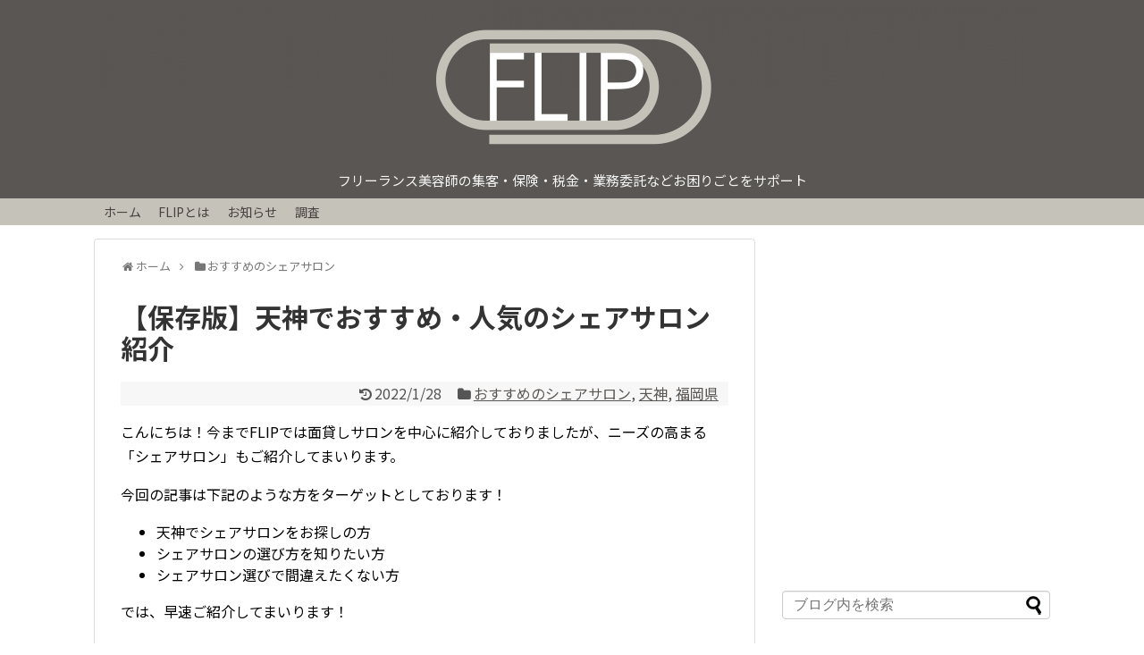

--- FILE ---
content_type: text/html; charset=UTF-8
request_url: http://mengashi.jp/sharesalon-54/
body_size: 85796
content:
<!DOCTYPE html>
<html lang="ja">
<head>
<meta name="google-site-verification" content="tyssFD0bZvu40X8IaPoN33SanLUKnqQDbK8vIa5i2Oc" />
<meta charset="UTF-8">
  <meta name="viewport" content="width=device-width,initial-scale=1.0">
<link rel="alternate" type="application/rss+xml" title="FLIP! &#8211; フリーランス美容師向け面貸しメディア RSS Feed" href="http://mengashi.jp/feed/" />
<link rel="pingback" href="http://mengashi.jp/xmlrpc.php" />
<meta name="description" content="こんにちは！今までFLIPでは面貸しサロンを中心に紹介しておりましたが、ニーズの高まる「シェアサロン」もご紹介してまいります。今回の記事は下記のような方をターゲットとしております！天神でシェアサロンをお探しの方シェアサロンの選び方を知りたい" />
<meta name="keywords" content="おすすめのシェアサロン,天神,福岡県" />
<!-- OGP -->
<meta property="og:type" content="article">
<meta property="og:description" content="こんにちは！今までFLIPでは面貸しサロンを中心に紹介しておりましたが、ニーズの高まる「シェアサロン」もご紹介してまいります。今回の記事は下記のような方をターゲットとしております！天神でシェアサロンをお探しの方シェアサロンの選び方を知りたい">
<meta property="og:title" content="【保存版】天神でおすすめ・人気のシェアサロン紹介">
<meta property="og:url" content="http://mengashi.jp/sharesalon-54/">
<meta property="og:image" content="https://s3-ap-northeast-1.amazonaws.com/rejob-v2-images-production/images/client_image/bMSJn9/xxempc/fFNwTb/cmtm4t/4-A/detail_top.jpg">
<meta property="og:site_name" content="FLIP! &#8211; フリーランス美容師向け面貸しメディア">
<meta property="og:locale" content="ja_JP">
<!-- /OGP -->
<!-- Twitter Card -->
<meta name="twitter:card" content="summary">
<meta name="twitter:description" content="こんにちは！今までFLIPでは面貸しサロンを中心に紹介しておりましたが、ニーズの高まる「シェアサロン」もご紹介してまいります。今回の記事は下記のような方をターゲットとしております！天神でシェアサロンをお探しの方シェアサロンの選び方を知りたい">
<meta name="twitter:title" content="【保存版】天神でおすすめ・人気のシェアサロン紹介">
<meta name="twitter:url" content="http://mengashi.jp/sharesalon-54/">
<meta name="twitter:image" content="https://s3-ap-northeast-1.amazonaws.com/rejob-v2-images-production/images/client_image/bMSJn9/xxempc/fFNwTb/cmtm4t/4-A/detail_top.jpg">
<meta name="twitter:domain" content="mengashi.jp">
<!-- /Twitter Card -->

<!-- Google Tag Manager -->
<script>(function(w,d,s,l,i){w[l]=w[l]||[];w[l].push({'gtm.start':
new Date().getTime(),event:'gtm.js'});var f=d.getElementsByTagName(s)[0],
j=d.createElement(s),dl=l!='dataLayer'?'&l='+l:'';j.async=true;j.src=
'https://www.googletagmanager.com/gtm.js?id='+i+dl;f.parentNode.insertBefore(j,f);
})(window,document,'script','dataLayer','GTM-MRC2J4B');</script>
<!-- End Google Tag Manager -->

<!-- Google Tag Manager (noscript) -->
<noscript><iframe src="https://www.googletagmanager.com/ns.html?id=GTM-MRC2J4B"
height="0" width="0" style="display:none;visibility:hidden"></iframe></noscript>
<!-- End Google Tag Manager (noscript) -->

<meta name="google-site-verification" content="SdHSgdebmvDzgLwMo_i_pEyasEVXK134psAJyb1jSrk" /><title>【保存版】天神でおすすめ・人気のシェアサロン紹介  |  FLIP! &#8211; フリーランス美容師向け面貸しメディア</title>
<meta name='robots' content='max-image-preview:large' />
<link rel='dns-prefetch' href='//fonts.googleapis.com' />
<link rel='dns-prefetch' href='//s.w.org' />
<link rel="alternate" type="application/rss+xml" title="FLIP! - フリーランス美容師向け面貸しメディア &raquo; フィード" href="http://mengashi.jp/feed/" />
<link rel="alternate" type="application/rss+xml" title="FLIP! - フリーランス美容師向け面貸しメディア &raquo; コメントフィード" href="http://mengashi.jp/comments/feed/" />
<link rel="alternate" type="application/rss+xml" title="FLIP! - フリーランス美容師向け面貸しメディア &raquo; 【保存版】天神でおすすめ・人気のシェアサロン紹介 のコメントのフィード" href="http://mengashi.jp/sharesalon-54/feed/" />
		<script type="text/javascript">
			window._wpemojiSettings = {"baseUrl":"https:\/\/s.w.org\/images\/core\/emoji\/13.1.0\/72x72\/","ext":".png","svgUrl":"https:\/\/s.w.org\/images\/core\/emoji\/13.1.0\/svg\/","svgExt":".svg","source":{"concatemoji":"http:\/\/mengashi.jp\/wp-includes\/js\/wp-emoji-release.min.js?ver=8edc242a9a147d9dde016eaa3b041f94"}};
			!function(e,a,t){var n,r,o,i=a.createElement("canvas"),p=i.getContext&&i.getContext("2d");function s(e,t){var a=String.fromCharCode;p.clearRect(0,0,i.width,i.height),p.fillText(a.apply(this,e),0,0);e=i.toDataURL();return p.clearRect(0,0,i.width,i.height),p.fillText(a.apply(this,t),0,0),e===i.toDataURL()}function c(e){var t=a.createElement("script");t.src=e,t.defer=t.type="text/javascript",a.getElementsByTagName("head")[0].appendChild(t)}for(o=Array("flag","emoji"),t.supports={everything:!0,everythingExceptFlag:!0},r=0;r<o.length;r++)t.supports[o[r]]=function(e){if(!p||!p.fillText)return!1;switch(p.textBaseline="top",p.font="600 32px Arial",e){case"flag":return s([127987,65039,8205,9895,65039],[127987,65039,8203,9895,65039])?!1:!s([55356,56826,55356,56819],[55356,56826,8203,55356,56819])&&!s([55356,57332,56128,56423,56128,56418,56128,56421,56128,56430,56128,56423,56128,56447],[55356,57332,8203,56128,56423,8203,56128,56418,8203,56128,56421,8203,56128,56430,8203,56128,56423,8203,56128,56447]);case"emoji":return!s([10084,65039,8205,55357,56613],[10084,65039,8203,55357,56613])}return!1}(o[r]),t.supports.everything=t.supports.everything&&t.supports[o[r]],"flag"!==o[r]&&(t.supports.everythingExceptFlag=t.supports.everythingExceptFlag&&t.supports[o[r]]);t.supports.everythingExceptFlag=t.supports.everythingExceptFlag&&!t.supports.flag,t.DOMReady=!1,t.readyCallback=function(){t.DOMReady=!0},t.supports.everything||(n=function(){t.readyCallback()},a.addEventListener?(a.addEventListener("DOMContentLoaded",n,!1),e.addEventListener("load",n,!1)):(e.attachEvent("onload",n),a.attachEvent("onreadystatechange",function(){"complete"===a.readyState&&t.readyCallback()})),(n=t.source||{}).concatemoji?c(n.concatemoji):n.wpemoji&&n.twemoji&&(c(n.twemoji),c(n.wpemoji)))}(window,document,window._wpemojiSettings);
		</script>
		<style type="text/css">
img.wp-smiley,
img.emoji {
	display: inline !important;
	border: none !important;
	box-shadow: none !important;
	height: 1em !important;
	width: 1em !important;
	margin: 0 .07em !important;
	vertical-align: -0.1em !important;
	background: none !important;
	padding: 0 !important;
}
</style>
	<link rel='stylesheet' id='simplicity-style-css'  href='http://mengashi.jp/wp-content/themes/simplicity2/style.css?ver=8edc242a9a147d9dde016eaa3b041f94&#038;fver=20180705044754' type='text/css' media='all' />
<link rel='stylesheet' id='responsive-style-css'  href='http://mengashi.jp/wp-content/themes/simplicity2/css/responsive-pc.css?ver=8edc242a9a147d9dde016eaa3b041f94&#038;fver=20180705044757' type='text/css' media='all' />
<link rel='stylesheet' id='font-awesome-style-css'  href='http://mengashi.jp/wp-content/themes/simplicity2/webfonts/css/font-awesome.min.css?ver=8edc242a9a147d9dde016eaa3b041f94&#038;fver=20180705044845' type='text/css' media='all' />
<link rel='stylesheet' id='icomoon-style-css'  href='http://mengashi.jp/wp-content/themes/simplicity2/webfonts/icomoon/style.css?ver=8edc242a9a147d9dde016eaa3b041f94&#038;fver=20180705044847' type='text/css' media='all' />
<link rel='stylesheet' id='google-fonts-notosansjp-css'  href='https://fonts.googleapis.com/earlyaccess/notosansjp.css?ver=8edc242a9a147d9dde016eaa3b041f94' type='text/css' media='all' />
<link rel='stylesheet' id='responsive-mode-style-css'  href='http://mengashi.jp/wp-content/themes/simplicity2/responsive.css?ver=8edc242a9a147d9dde016eaa3b041f94&#038;fver=20180705044752' type='text/css' media='all' />
<link rel='stylesheet' id='narrow-style-css'  href='http://mengashi.jp/wp-content/themes/simplicity2/css/narrow.css?ver=8edc242a9a147d9dde016eaa3b041f94&#038;fver=20180705044756' type='text/css' media='all' />
<link rel='stylesheet' id='media-style-css'  href='http://mengashi.jp/wp-content/themes/simplicity2/css/media.css?ver=8edc242a9a147d9dde016eaa3b041f94&#038;fver=20180705044756' type='text/css' media='all' />
<link rel='stylesheet' id='extension-style-css'  href='http://mengashi.jp/wp-content/themes/simplicity2/css/extension.css?ver=8edc242a9a147d9dde016eaa3b041f94&#038;fver=20180705044755' type='text/css' media='all' />
<style id='extension-style-inline-css' type='text/css'>
a{color:#595653}a:hover:not(.balloon-btn-link):not(.btn-icon-link):not(.arrow-box-link),.widget_new_entries a:hover,.widget_new_popular a:hover,.widget_popular_ranking a:hover,.wpp-list a:hover,.entry-read a:hover,.entry .post-meta a:hover,.related-entry-read a:hover,.entry a:hover,.related-entry-title a:hover,.navigation a:hover,#footer a:hover,.article-list .entry-title a:hover{color:#c4b8b0}#site-description{color:#f4f4f4}#navi ul,#navi ul.sub-menu,#navi ul.children{background-color:#c5c3b9;border-color:#c5c3b9}#navi{background-color:#c5c3b9}@media screen and (max-width:1110px){#navi{background-color:transparent}}#navi ul li a{color:#474040} #header{background-image:url(http://mengashi.jp/wp-content/uploads/2017/11/background_flip.png);background-position:0 0;background-size:100% auto;background-repeat:no-repeat}@media screen and (max-width:1110px){#navi{background-color:#c5c3b9}} #header .alignleft{text-align:center;max-width:none}#h-top #site-title a{margin-right:0}#site-description{margin-right:0}#header .alignright{display:none}@media screen and (max-width:639px){.article br{display:block}}#h-top{background-image:url(http://mengashi.jp/wp-content/uploads/2017/11/cropped-background_flip.png)}body{font-family:'Noto Sans JP'}
</style>
<link rel='stylesheet' id='child-style-css'  href='http://mengashi.jp/wp-content/themes/simplicity2-child/style.css?ver=8edc242a9a147d9dde016eaa3b041f94&#038;fver=20180704113638' type='text/css' media='all' />
<link rel='stylesheet' id='child-responsive-mode-style-css'  href='http://mengashi.jp/wp-content/themes/simplicity2-child/responsive.css?ver=8edc242a9a147d9dde016eaa3b041f94&#038;fver=20180704113637' type='text/css' media='all' />
<link rel='stylesheet' id='print-style-css'  href='http://mengashi.jp/wp-content/themes/simplicity2/css/print.css?ver=8edc242a9a147d9dde016eaa3b041f94&#038;fver=20180705044757' type='text/css' media='print' />
<link rel='stylesheet' id='sns-twitter-type-style-css'  href='http://mengashi.jp/wp-content/themes/simplicity2/css/sns-twitter-type.css?ver=8edc242a9a147d9dde016eaa3b041f94&#038;fver=20180705044757' type='text/css' media='all' />
<link rel='stylesheet' id='wp-block-library-css'  href='http://mengashi.jp/wp-includes/css/dist/block-library/style.min.css?ver=8edc242a9a147d9dde016eaa3b041f94' type='text/css' media='all' />
<link rel='stylesheet' id='ez-icomoon-css'  href='http://mengashi.jp/wp-content/plugins/easy-table-of-contents/vendor/icomoon/style.min.css?ver=2.0.17&#038;fver=20220113011934' type='text/css' media='all' />
<link rel='stylesheet' id='ez-toc-css'  href='http://mengashi.jp/wp-content/plugins/easy-table-of-contents/assets/css/screen.min.css?ver=2.0.17&#038;fver=20220113011934' type='text/css' media='all' />
<style id='ez-toc-inline-css' type='text/css'>
div#ez-toc-container p.ez-toc-title {font-size: 120%;}div#ez-toc-container p.ez-toc-title {font-weight: 500;}div#ez-toc-container ul li {font-size: 95%;}
</style>
<script type='text/javascript' src='http://mengashi.jp/wp-includes/js/jquery/jquery.min.js?ver=3.6.0' id='jquery-core-js'></script>
<script type='text/javascript' src='http://mengashi.jp/wp-includes/js/jquery/jquery-migrate.min.js?ver=3.3.2' id='jquery-migrate-js'></script>
<link rel="canonical" href="http://mengashi.jp/sharesalon-54/" />
<link rel='shortlink' href='http://mengashi.jp/?p=1975' />
<link rel="alternate" type="application/json+oembed" href="http://mengashi.jp/wp-json/oembed/1.0/embed?url=http%3A%2F%2Fmengashi.jp%2Fsharesalon-54%2F" />
<link rel="alternate" type="text/xml+oembed" href="http://mengashi.jp/wp-json/oembed/1.0/embed?url=http%3A%2F%2Fmengashi.jp%2Fsharesalon-54%2F&#038;format=xml" />
<script type="text/javascript">
(function(url){
	if(/(?:Chrome\/26\.0\.1410\.63 Safari\/537\.31|WordfenceTestMonBot)/.test(navigator.userAgent)){ return; }
	var addEvent = function(evt, handler) {
		if (window.addEventListener) {
			document.addEventListener(evt, handler, false);
		} else if (window.attachEvent) {
			document.attachEvent('on' + evt, handler);
		}
	};
	var removeEvent = function(evt, handler) {
		if (window.removeEventListener) {
			document.removeEventListener(evt, handler, false);
		} else if (window.detachEvent) {
			document.detachEvent('on' + evt, handler);
		}
	};
	var evts = 'contextmenu dblclick drag dragend dragenter dragleave dragover dragstart drop keydown keypress keyup mousedown mousemove mouseout mouseover mouseup mousewheel scroll'.split(' ');
	var logHuman = function() {
		if (window.wfLogHumanRan) { return; }
		window.wfLogHumanRan = true;
		var wfscr = document.createElement('script');
		wfscr.type = 'text/javascript';
		wfscr.async = true;
		wfscr.src = url + '&r=' + Math.random();
		(document.getElementsByTagName('head')[0]||document.getElementsByTagName('body')[0]).appendChild(wfscr);
		for (var i = 0; i < evts.length; i++) {
			removeEvent(evts[i], logHuman);
		}
	};
	for (var i = 0; i < evts.length; i++) {
		addEvent(evts[i], logHuman);
	}
})('//mengashi.jp/?wordfence_lh=1&hid=9DA929337EC1821B943B252E1B4E6098');
</script><link rel="icon" href="http://mengashi.jp/wp-content/uploads/2023/03/cropped-FLIP_favicon2-1-32x32.png" sizes="32x32" />
<link rel="icon" href="http://mengashi.jp/wp-content/uploads/2023/03/cropped-FLIP_favicon2-1-192x192.png" sizes="192x192" />
<link rel="apple-touch-icon" href="http://mengashi.jp/wp-content/uploads/2023/03/cropped-FLIP_favicon2-1-180x180.png" />
<meta name="msapplication-TileImage" content="http://mengashi.jp/wp-content/uploads/2023/03/cropped-FLIP_favicon2-1-270x270.png" />
</head>
  <body class="post-template-default single single-post postid-1975 single-format-standard categoryid-302 categoryid-345 categoryid-13" itemscope itemtype="http://schema.org/WebPage">
    <div id="container">

      <!-- header -->
      <header itemscope itemtype="http://schema.org/WPHeader">
        <div id="header" class="clearfix">
          <div id="header-in">

                        <div id="h-top">
              <!-- モバイルメニュー表示用のボタン -->
<div id="mobile-menu">
  <a id="mobile-menu-toggle" href="#"><span class="fa fa-bars fa-2x"></span></a>
</div>

              <div class="alignleft top-title-catchphrase">
                <!-- サイトのタイトル -->
<p id="site-title" itemscope itemtype="http://schema.org/Organization">
  <a href="http://mengashi.jp/"><img src="http://mengashi.jp/wp-content/uploads/2023/03/FLIP_ロゴ-e1678760728865.png" alt="FLIP! - フリーランス美容師向け面貸しメディア" class="site-title-img" /></a></p>
<!-- サイトの概要 -->
<p id="site-description">
  フリーランス美容師の集客・保険・税金・業務委託などお困りごとをサポート</p>
              </div>

              <div class="alignright top-sns-follows">
                                <!-- SNSページ -->
<div class="sns-pages">
<p class="sns-follow-msg">フォローする</p>
<ul class="snsp">
<li class="feedly-page"><a href="//feedly.com/i/subscription/feed/http://mengashi.jp/feed/" target="blank" title="feedlyで更新情報を購読" rel="nofollow"><span class="icon-feedly-logo"></span></a></li><li class="rss-page"><a href="http://mengashi.jp/feed/" target="_blank" title="RSSで更新情報をフォロー" rel="nofollow"><span class="icon-rss-logo"></span></a></li>  </ul>
</div>
                              </div>

            </div><!-- /#h-top -->
          </div><!-- /#header-in -->
        </div><!-- /#header -->
      </header>

      <!-- Navigation -->
<nav itemscope itemtype="http://schema.org/SiteNavigationElement">
  <div id="navi">
      	<div id="navi-in">
      <div class="menu-flip-container"><ul id="menu-flip" class="menu"><li id="menu-item-65" class="menu-item menu-item-type-custom menu-item-object-custom menu-item-home menu-item-65"><a href="http://mengashi.jp/">ホーム</a></li>
<li id="menu-item-64" class="menu-item menu-item-type-post_type menu-item-object-page menu-item-64"><a href="http://mengashi.jp/sample-page/">FLIPとは</a></li>
<li id="menu-item-276" class="menu-item menu-item-type-taxonomy menu-item-object-category menu-item-276"><a href="http://mengashi.jp/category/%e3%82%b3%e3%83%a9%e3%83%a0/%e3%81%8a%e7%9f%a5%e3%82%89%e3%81%9b/">お知らせ</a></li>
<li id="menu-item-277" class="menu-item menu-item-type-taxonomy menu-item-object-category menu-item-277"><a href="http://mengashi.jp/category/%e3%82%b3%e3%83%a9%e3%83%a0/%e3%83%95%e3%83%aa%e3%83%bc%e3%83%a9%e3%83%b3%e3%82%b9%e7%be%8e%e5%ae%b9%e5%b8%ab%e8%aa%bf%e6%9f%bb/">調査</a></li>
</ul></div>    </div><!-- /#navi-in -->
  </div><!-- /#navi -->
</nav>
<!-- /Navigation -->
      <!-- 本体部分 -->
      <div id="body">
        <div id="body-in" class="cf">

          
          <!-- main -->
          <main itemscope itemprop="mainContentOfPage">
            <div id="main" itemscope itemtype="http://schema.org/Blog">
  
  <div id="breadcrumb" class="breadcrumb-category"><div itemtype="http://data-vocabulary.org/Breadcrumb" itemscope="" class="breadcrumb-home"><span class="fa fa-home fa-fw"></span><a href="http://mengashi.jp" itemprop="url"><span itemprop="title">ホーム</span></a><span class="sp"><span class="fa fa-angle-right"></span></span></div><div itemtype="http://data-vocabulary.org/Breadcrumb" itemscope=""><span class="fa fa-folder fa-fw"></span><a href="http://mengashi.jp/category/%e3%81%8a%e3%81%99%e3%81%99%e3%82%81%e3%81%ae%e3%82%b7%e3%82%a7%e3%82%a2%e3%82%b5%e3%83%ad%e3%83%b3/" itemprop="url"><span itemprop="title">おすすめのシェアサロン</span></a></div></div><!-- /#breadcrumb -->  <div id="post-1975" class="post-1975 post type-post status-publish format-standard hentry category-302 category-345 category-13 tag-355">
  <article class="article">
  
  
  <header>
    <h1 class="entry-title">【保存版】天神でおすすめ・人気のシェアサロン紹介</h1>
    <p class="post-meta">
                    <span class="post-update"><span class="fa fa-history fa-fw"></span><time class="entry-date date updated" datetime="2022-01-28T17:46:00+09:00">2022/1/28</time></span>
    
      <span class="category"><span class="fa fa-folder fa-fw"></span><a href="http://mengashi.jp/category/%e3%81%8a%e3%81%99%e3%81%99%e3%82%81%e3%81%ae%e3%82%b7%e3%82%a7%e3%82%a2%e3%82%b5%e3%83%ad%e3%83%b3/" rel="category tag">おすすめのシェアサロン</a><span class="category-separator">, </span><a href="http://mengashi.jp/category/area/%e7%a6%8f%e5%b2%a1/%e5%a4%a9%e7%a5%9e/" rel="category tag">天神</a><span class="category-separator">, </span><a href="http://mengashi.jp/category/area/%e7%a6%8f%e5%b2%a1/" rel="category tag">福岡県</a></span>

      
      
      
      
      
    </p>

    
    
    
      </header>

  
  <div id="the-content" class="entry-content">
  <p>こんにちは！今までFLIPでは面貸しサロンを中心に紹介しておりましたが、ニーズの高まる「シェアサロン」もご紹介してまいります。</p>
<p>今回の記事は下記のような方をターゲットとしております！</p>
<ul>
<li>天神でシェアサロンをお探しの方</li>
<li>シェアサロンの選び方を知りたい方</li>
<li>シェアサロン選びで間違えたくない方</li>
</ul>
<p>では、早速ご紹介してまいります！</p>
  <!-- 広告 -->
                    <div class="ad-article-bottom ad-space">
          <div class="ad-label">スポンサーリンク</div>
          <div class="ad-responsive adsense-336">			<div class="textwidget"><p><script async src="//pagead2.googlesyndication.com/pagead/js/adsbygoogle.js"></script><br />
<!-- FLIP --><br />
<ins class="adsbygoogle"
style="display:block"
data-ad-client="ca-pub-9937155582038071"
data-ad-slot="5864406367"
data-ad-format="auto"></ins><br />
<script>
(adsbygoogle = window.adsbygoogle || []).push({});
</script></p>
</div>
		</div>
        </div>
            <div id="ez-toc-container" class="ez-toc-v2_0_17 counter-hierarchy counter-decimal ez-toc-grey">
<div class="ez-toc-title-container">
<p class="ez-toc-title">目次</p>
<span class="ez-toc-title-toggle"><a class="ez-toc-pull-right ez-toc-btn ez-toc-btn-xs ez-toc-btn-default ez-toc-toggle" style="display: none;"><i class="ez-toc-glyphicon ez-toc-icon-toggle"></i></a></span></div>
<nav><ul class="ez-toc-list ez-toc-list-level-1"><li class="ez-toc-page-1 ez-toc-heading-level-2"><a class="ez-toc-link ez-toc-heading-1" href="#%E3%81%9D%E3%82%82%E3%81%9D%E3%82%82%E7%BE%8E%E5%AE%B9%E5%AE%A4%E3%81%AE%E3%82%B7%E3%82%A7%E3%82%A2%E3%82%B5%E3%83%AD%E3%83%B3%E3%81%A8%E3%81%AF%EF%BC%9F" title="そもそも美容室のシェアサロンとは？">そもそも美容室のシェアサロンとは？</a><ul class="ez-toc-list-level-3"><li class="ez-toc-heading-level-3"><a class="ez-toc-link ez-toc-heading-2" href="#%E9%81%B8%E3%81%B3%E6%96%B91%EF%BC%9A%E9%96%93%E9%81%95%E3%81%88%E3%81%AA%E3%81%84%E3%81%9F%E3%82%81%E3%81%AE%E3%82%B7%E3%82%A7%E3%82%A2%E3%82%B5%E3%83%AD%E3%83%B3%E3%81%AE%E9%81%B8%E3%81%B3%E6%96%B9%E3%80%8C%E5%88%A9%E7%94%A8%E6%96%99%E9%87%91%E3%80%8D%E3%80%82%E5%9B%BA%E5%AE%9A%E3%81%8B%E3%80%81%E5%A4%89%E5%8B%95%E3%81%8B%E3%80%82" title="選び方1：間違えないためのシェアサロンの選び方「利用料金」。固定か、変動か。">選び方1：間違えないためのシェアサロンの選び方「利用料金」。固定か、変動か。</a></li><li class="ez-toc-page-1 ez-toc-heading-level-3"><a class="ez-toc-link ez-toc-heading-3" href="#%E9%81%B8%E3%81%B3%E6%96%B92%EF%BC%9A%E3%82%B7%E3%82%A7%E3%82%A2%E3%82%B5%E3%83%AD%E3%83%B3%E3%81%AF%E3%80%8E%E9%81%8B%E5%96%B6%E4%BC%9A%E7%A4%BE%E3%80%8F%E3%81%A7%E6%B1%BA%E3%82%81%E3%82%88%E3%81%86" title="選び方2：シェアサロンは『運営会社』で決めよう">選び方2：シェアサロンは『運営会社』で決めよう</a></li><li class="ez-toc-page-1 ez-toc-heading-level-3"><a class="ez-toc-link ez-toc-heading-4" href="#%E9%81%B8%E3%81%B3%E6%96%B93%EF%BC%9A%E3%82%B7%E3%82%A7%E3%82%A2%E3%82%B5%E3%83%AD%E3%83%B3%E3%81%AE%E9%81%B8%E3%81%B3%E6%96%B9%E3%82%92%E9%96%93%E9%81%95%E3%81%88%E3%82%8B%E3%81%A8%E5%B9%B4%E9%96%93%E3%81%A7200%E4%B8%87%E5%86%86%E4%BB%A5%E4%B8%8A%E3%81%AE%E6%90%8D%E5%A4%B1%E3%82%82" title="選び方3：シェアサロンの選び方を間違えると年間で200万円以上の損失も">選び方3：シェアサロンの選び方を間違えると年間で200万円以上の損失も</a></li></ul></li><li class="ez-toc-page-1 ez-toc-heading-level-2"><a class="ez-toc-link ez-toc-heading-5" href="#%E5%A4%A9%E7%A5%9E%E3%81%A7%E3%81%8A%E3%81%99%E3%81%99%E3%82%81%E3%81%AE%E3%82%B7%E3%82%A7%E3%82%A2%E3%82%B5%E3%83%AD%E3%83%B3" title="天神でおすすめのシェアサロン">天神でおすすめのシェアサロン</a><ul class="ez-toc-list-level-3"><li class="ez-toc-heading-level-3"><a class="ez-toc-link ez-toc-heading-6" href="#tocca_%EF%BC%86_EMANON_%E5%A4%A9%E7%A5%9E" title="tocca ＆ EMANON 天神">tocca ＆ EMANON 天神</a></li></ul></li><li class="ez-toc-page-1 ez-toc-heading-level-2"><a class="ez-toc-link ez-toc-heading-7" href="#%E6%9C%80%E5%BE%8C%E3%81%AB%EF%BC%9A%E5%A4%A9%E7%A5%9E%E3%81%A7%E3%81%AF%E3%81%BE%E3%81%A0%E3%81%BE%E3%81%A0%E3%82%B7%E3%82%A7%E3%82%A2%E3%82%B5%E3%83%AD%E3%83%B3%E3%81%AF%E7%99%BA%E5%B1%95%E9%80%94%E4%B8%8A%EF%BC%81" title="最後に：天神ではまだまだシェアサロンは発展途上！">最後に：天神ではまだまだシェアサロンは発展途上！</a></li></ul></nav></div>
<h2><span class="ez-toc-section" id="%E3%81%9D%E3%82%82%E3%81%9D%E3%82%82%E7%BE%8E%E5%AE%B9%E5%AE%A4%E3%81%AE%E3%82%B7%E3%82%A7%E3%82%A2%E3%82%B5%E3%83%AD%E3%83%B3%E3%81%A8%E3%81%AF%EF%BC%9F"></span>そもそも美容室のシェアサロンとは？<span class="ez-toc-section-end"></span></h2>
<p>シェアサロンとは1つの美容室を複数人でシェアする仕組みのことです。<br />
美容室で最大手としては<span class="marker"><strong>「by Airsalon」や「Go Today」、「Emanon」</strong></span>などが有名ですね。</p>
<h3><span class="ez-toc-section" id="%E9%81%B8%E3%81%B3%E6%96%B91%EF%BC%9A%E9%96%93%E9%81%95%E3%81%88%E3%81%AA%E3%81%84%E3%81%9F%E3%82%81%E3%81%AE%E3%82%B7%E3%82%A7%E3%82%A2%E3%82%B5%E3%83%AD%E3%83%B3%E3%81%AE%E9%81%B8%E3%81%B3%E6%96%B9%E3%80%8C%E5%88%A9%E7%94%A8%E6%96%99%E9%87%91%E3%80%8D%E3%80%82%E5%9B%BA%E5%AE%9A%E3%81%8B%E3%80%81%E5%A4%89%E5%8B%95%E3%81%8B%E3%80%82"></span>選び方1：間違えないためのシェアサロンの選び方「利用料金」。固定か、変動か。<span class="ez-toc-section-end"></span></h3>
<p>シェアサロンには固定制と変動制があることをご存知でしょうか。<br />
下記のようなイメージです。</p>
<p><img alt="" src=http://mengashi.jp/wp-content/uploads/2017/11/mengashi_ryoukin.png></p>
<table>
<tr>
<th></th>
<th>メリット</th>
<th>デメリット</th>
</tr>
<tr>
<td>歩合貸し</td>
<td>・メニュー料金が安い方は歩合貸しの方が安くなる可能性があります<br />・時間を気にせず施術に集中できる&quot;</td>
<td>・メニュー料金が高い方は支払額が多くなる・売上を上げれば上げるほど利用料が高くなる&quot;</td>
</tr>
<tr>
<td>時間貸し</td>
<td>・売り上げた金額に問わず一定額の支払いで済む<Br>・気軽に借りることが出来る&quot;</td>
<td>・時間が気になってしまう<br />
・オーナーがシビアな方だとストップウォッチではかられる</td>
</tr>
<tr>
<td>月額貸し</td>
<td>・月額固定の賃料なので、100％還元になる<br />・売上を上げれば上げるほど自分の手取りが増えていく</td>
<td>・安定的な収入が必要</td>
</tr>
</table>
<p>こちら月額単位だと微々たる違いですが、年間でまとめると非常に大きな金額の差になってきます。<br />
まずはシェアサロンを選ぶ際にこの固定か変動制かを見極めましょう。</p>
<h3><span class="ez-toc-section" id="%E9%81%B8%E3%81%B3%E6%96%B92%EF%BC%9A%E3%82%B7%E3%82%A7%E3%82%A2%E3%82%B5%E3%83%AD%E3%83%B3%E3%81%AF%E3%80%8E%E9%81%8B%E5%96%B6%E4%BC%9A%E7%A4%BE%E3%80%8F%E3%81%A7%E6%B1%BA%E3%82%81%E3%82%88%E3%81%86"></span>選び方2：シェアサロンは『運営会社』で決めよう<span class="ez-toc-section-end"></span></h3>
<p>現在、シェアサロンは参入が増えており、経験のない方が運営する店舗も多数。<br />
マニュアルやルールが整備されている、シェアサロンの経営経験豊富な会社の運営サロンをおすすめ致します。</p>
<h3><span class="ez-toc-section" id="%E9%81%B8%E3%81%B3%E6%96%B93%EF%BC%9A%E3%82%B7%E3%82%A7%E3%82%A2%E3%82%B5%E3%83%AD%E3%83%B3%E3%81%AE%E9%81%B8%E3%81%B3%E6%96%B9%E3%82%92%E9%96%93%E9%81%95%E3%81%88%E3%82%8B%E3%81%A8%E5%B9%B4%E9%96%93%E3%81%A7200%E4%B8%87%E5%86%86%E4%BB%A5%E4%B8%8A%E3%81%AE%E6%90%8D%E5%A4%B1%E3%82%82"></span>選び方3：シェアサロンの選び方を間違えると年間で200万円以上の損失も<span class="ez-toc-section-end"></span></h3>
<p>シェアサロンを固定と変動でどのくらい年間の金額が変わるかを比較してみました。</p>
<p>・固定型：売上100万円 &#8211; 月額11万円　＝手取り89万円<br />
・歩合型：売上100万円 &#8211; 月額5万円　- 手数料25万円＝手取り70万円<br />
<span class="marker"><span class="bold">差が19万円＝年間228万円</span></span></p>
<p>なんと、年間で200万円も差が出るという結果に。。。<br />
間違えのないサロン選びのために、今回天神でのシェアサロンをまとめさせて頂きました。</p>
<p>人生一度きり。間違えのないシェアサロン選びになるように..！</p>
<h2><span class="ez-toc-section" id="%E5%A4%A9%E7%A5%9E%E3%81%A7%E3%81%8A%E3%81%99%E3%81%99%E3%82%81%E3%81%AE%E3%82%B7%E3%82%A7%E3%82%A2%E3%82%B5%E3%83%AD%E3%83%B3"></span>天神でおすすめのシェアサロン<span class="ez-toc-section-end"></span></h2>
<p>では早速天神でおすすめのシェアサロンを1件ご紹介させて頂きます！</p>
<h3><span class="ez-toc-section" id="tocca_%EF%BC%86_EMANON_%E5%A4%A9%E7%A5%9E"></span>tocca ＆ EMANON 天神<span class="ez-toc-section-end"></span></h3>
<p><img alt="" src='https://s3-ap-northeast-1.amazonaws.com/rejob-v2-images-production/images/client_image/bMSJn9/xxempc/fFNwTb/cmtm4t/4-A/detail_top.jpg' width=425 height=425/><br />
<strong><span style='font-size:12px;'>引用：<a href="https://emanon-sharesalon.com/salon-list/emanon-fukuokatenjin" target="_blank" rel="noopener">tocca ＆ EMANON 天神</a></span></strong></p>
<p>EMANON天神は、私鉄、西鉄大牟田線天神駅徒歩3分の場所にあります。<br />
EMANONは美容師が最高のパフォーマンスが発揮出来る環境にこだわっています。<br />
【お客様に自慢できる場所】として全室個室タイプの広々としたカットスペース、炭酸泉を完備したフルフラットシャンプー台をご用意しております。<br />
また、様々なフリーランス美容師と出会う事ができるため、カラーやパーマなど特定の技術に特化して集客に成功している美容師、InstagramなどのSNS特化の美容師、webからの集客に強い美容師など、それぞれの強みをコミュニティで情報共有することで新しいフリーランスの働き方を構築できます。</p>
<p><a href="https://emanon-sharesalon.com/salon-list/emanon-fukuokatenjin" target="_blank" rel="noopener">tocca ＆ EMANON 天神</a><br />
月額プラン（利用料上限25万or30万）<br />
 75%・80％還元<br />
 月額固定費5万円＋技術売上20%～+消費税</p>
<p>1席固定プラン<br />
 1席固定30万円～<br />
 月額固定費30万円～+消費税　</p>
<p>SPOT利用<br />
 650円/1100円<br />
 平日30分/土日祝30分</p>
<p>営業時間：10時00分～22時00分</p>
<p>住所：<a href="https://www.google.com/maps/search/?api=1&#038;query=福岡市中央区天神2丁目3-2" target="_blank" rel="noopener">福岡市中央区天神2丁目3-2 天神アイエスビル 2F</a></p>
<h2><span class="ez-toc-section" id="%E6%9C%80%E5%BE%8C%E3%81%AB%EF%BC%9A%E5%A4%A9%E7%A5%9E%E3%81%A7%E3%81%AF%E3%81%BE%E3%81%A0%E3%81%BE%E3%81%A0%E3%82%B7%E3%82%A7%E3%82%A2%E3%82%B5%E3%83%AD%E3%83%B3%E3%81%AF%E7%99%BA%E5%B1%95%E9%80%94%E4%B8%8A%EF%BC%81"></span>最後に：天神ではまだまだシェアサロンは発展途上！<span class="ez-toc-section-end"></span></h2>
<p>以上で天神のシェアサロン情報のまとめを終わらせて頂きます。<br />
まだまだ件数も少なく発展途上という印象でした。</p>
<p>ですが、冒頭でもお話したように「変動制」「固定」で大きく年間の利益は変わってきます。<br />
間違えないシェアサロン選びができることをお祈りしております！</p>
<p>LINEでのご相談も承っておりますのでぜひ追加お願い致します</p>
  </div>

  <footer>
    <!-- ページリンク -->
          <div id="text-5" class="widget-under-article widget_text">			<div class="textwidget"><p>FLIPの<strong>LINE@</strong>ではフリーランス美容師デビューされる方や、個人店オーナーの方のご相談を承っています！追加してお気軽にご相談ください。<br />
<a href="https://line.me/R/ti/p/%40tnl6253w"><img height="36" border="0" alt="友だち追加" src="https://scdn.line-apps.com/n/line_add_friends/btn/ja.png"></a><br />
<font size="2">（※完全匿名で可能です）</font></p>
<p><strong>【追記】あなたはフリーランス美容師になるといくら稼げるのか？</strong><br />
<a href="https://line.me/R/ti/p/%40tnl6253w">LINE@</a>で3分のカンタン診断は<a href="https://line.me/R/ti/p/%40tnl6253w">こちら</a>から！</p>
</div>
		</div>    
      <!-- 文章下広告 -->
                    <div class="ad-article-bottom ad-space">
          <div class="ad-label">スポンサーリンク</div>
          <div class="ad-responsive adsense-336">			<div class="textwidget"><p><script async src="//pagead2.googlesyndication.com/pagead/js/adsbygoogle.js"></script><br />
<!-- FLIP --><br />
<ins class="adsbygoogle"
style="display:block"
data-ad-client="ca-pub-9937155582038071"
data-ad-slot="5864406367"
data-ad-format="auto"></ins><br />
<script>
(adsbygoogle = window.adsbygoogle || []).push({});
</script></p>
</div>
		</div>
        </div>
            

    
    <div id="sns-group" class="sns-group sns-group-bottom">
    
    <!-- SNSページ -->
<div class="sns-pages">
<p class="sns-follow-msg">フォローする</p>
<ul class="snsp">
<li class="feedly-page"><a href="//feedly.com/i/subscription/feed/http://mengashi.jp/feed/" target="blank" title="feedlyで更新情報を購読" rel="nofollow"><span class="icon-feedly-logo"></span></a></li><li class="rss-page"><a href="http://mengashi.jp/feed/" target="_blank" title="RSSで更新情報をフォロー" rel="nofollow"><span class="icon-rss-logo"></span></a></li>  </ul>
</div>
    </div>

    
    <p class="footer-post-meta">

            <span class="post-tag"><span class="fa fa-tags fa-fw"></span><a href="http://mengashi.jp/tag/%e3%82%b7%e3%82%a7%e3%82%a2%e3%82%b5%e3%83%ad%e3%83%b3/" rel="tag">シェアサロン</a></span>
      
      <span class="post-author vcard author"><span class="fa fa-user fa-fw"></span><span class="fn"><a href="http://mengashi.jp/author/flipown/">flipown</a>
</span></span>

      
          </p>
  </footer>
  </article><!-- .article -->
  </div><!-- .post -->

      <div id="under-entry-body">

            <aside id="related-entries">
        <h2>関連記事</h2>
                <article class="related-entry cf">
  <div class="related-entry-thumb">
    <a href="http://mengashi.jp/sharesalon-39/" title="【保存版】青山のシェアサロンおすすめ人気7選まとめ">
        <img src="http://mengashi.jp/wp-content/themes/simplicity2/images/no-image.png" alt="NO IMAGE" class="no-image related-entry-no-image" srcset="http://mengashi.jp/wp-content/themes/simplicity2/images/no-image.png 100w" width="100" height="100" sizes="(max-width: 100px) 100vw, 100px" />
        </a>
  </div><!-- /.related-entry-thumb -->

  <div class="related-entry-content">
    <header>
      <h3 class="related-entry-title">
        <a href="http://mengashi.jp/sharesalon-39/" class="related-entry-title-link" title="【保存版】青山のシェアサロンおすすめ人気7選まとめ">
        【保存版】青山のシェアサロンおすすめ人気7選まとめ        </a></h3>
    </header>
    <p class="related-entry-snippet">
   こんにちは！今までFLIPでは面貸しサロンを中心に紹介しておりましたが、ニーズの高まる「シェアサロン」もご紹介してまいります。

今回の記事...</p>

        <footer>
      <p class="related-entry-read"><a href="http://mengashi.jp/sharesalon-39/">記事を読む</a></p>
    </footer>
    
  </div><!-- /.related-entry-content -->
</article><!-- /.elated-entry -->      <article class="related-entry cf">
  <div class="related-entry-thumb">
    <a href="http://mengashi.jp/sharesalon-12/" title="【保存版】岐阜でおすすめ・人気のシェアサロン紹介">
        <img src="http://mengashi.jp/wp-content/themes/simplicity2/images/no-image.png" alt="NO IMAGE" class="no-image related-entry-no-image" srcset="http://mengashi.jp/wp-content/themes/simplicity2/images/no-image.png 100w" width="100" height="100" sizes="(max-width: 100px) 100vw, 100px" />
        </a>
  </div><!-- /.related-entry-thumb -->

  <div class="related-entry-content">
    <header>
      <h3 class="related-entry-title">
        <a href="http://mengashi.jp/sharesalon-12/" class="related-entry-title-link" title="【保存版】岐阜でおすすめ・人気のシェアサロン紹介">
        【保存版】岐阜でおすすめ・人気のシェアサロン紹介        </a></h3>
    </header>
    <p class="related-entry-snippet">
   こんにちは！今までFLIPでは面貸しサロンを中心に紹介しておりましたが、ニーズの高まる「シェアサロン」もご紹介してまいります。

今回の記事...</p>

        <footer>
      <p class="related-entry-read"><a href="http://mengashi.jp/sharesalon-12/">記事を読む</a></p>
    </footer>
    
  </div><!-- /.related-entry-content -->
</article><!-- /.elated-entry -->      <article class="related-entry cf">
  <div class="related-entry-thumb">
    <a href="http://mengashi.jp/sharesalon-29/" title="【保存版】市川でおすすめ・人気のシェアサロン紹介">
        <img src="http://mengashi.jp/wp-content/themes/simplicity2/images/no-image.png" alt="NO IMAGE" class="no-image related-entry-no-image" srcset="http://mengashi.jp/wp-content/themes/simplicity2/images/no-image.png 100w" width="100" height="100" sizes="(max-width: 100px) 100vw, 100px" />
        </a>
  </div><!-- /.related-entry-thumb -->

  <div class="related-entry-content">
    <header>
      <h3 class="related-entry-title">
        <a href="http://mengashi.jp/sharesalon-29/" class="related-entry-title-link" title="【保存版】市川でおすすめ・人気のシェアサロン紹介">
        【保存版】市川でおすすめ・人気のシェアサロン紹介        </a></h3>
    </header>
    <p class="related-entry-snippet">
   こんにちは！今までFLIPでは面貸しサロンを中心に紹介しておりましたが、ニーズの高まる「シェアサロン」もご紹介してまいります。

今回の記事...</p>

        <footer>
      <p class="related-entry-read"><a href="http://mengashi.jp/sharesalon-29/">記事を読む</a></p>
    </footer>
    
  </div><!-- /.related-entry-content -->
</article><!-- /.elated-entry -->      <article class="related-entry cf">
  <div class="related-entry-thumb">
    <a href="http://mengashi.jp/sharesalon-37/" title="【保存版】新宿でおすすめ・人気のシェアサロン紹介">
        <img src="http://mengashi.jp/wp-content/themes/simplicity2/images/no-image.png" alt="NO IMAGE" class="no-image related-entry-no-image" srcset="http://mengashi.jp/wp-content/themes/simplicity2/images/no-image.png 100w" width="100" height="100" sizes="(max-width: 100px) 100vw, 100px" />
        </a>
  </div><!-- /.related-entry-thumb -->

  <div class="related-entry-content">
    <header>
      <h3 class="related-entry-title">
        <a href="http://mengashi.jp/sharesalon-37/" class="related-entry-title-link" title="【保存版】新宿でおすすめ・人気のシェアサロン紹介">
        【保存版】新宿でおすすめ・人気のシェアサロン紹介        </a></h3>
    </header>
    <p class="related-entry-snippet">
   こんにちは！今までFLIPでは面貸しサロンを中心に紹介しておりましたが、ニーズの高まる「シェアサロン」もご紹介してまいります。

今回の記事...</p>

        <footer>
      <p class="related-entry-read"><a href="http://mengashi.jp/sharesalon-37/">記事を読む</a></p>
    </footer>
    
  </div><!-- /.related-entry-content -->
</article><!-- /.elated-entry -->      <article class="related-entry cf">
  <div class="related-entry-thumb">
    <a href="http://mengashi.jp/sharesalon-20/" title="【保存版】恵比寿のシェアサロンおすすめ人気2選まとめ">
        <img src="http://mengashi.jp/wp-content/themes/simplicity2/images/no-image.png" alt="NO IMAGE" class="no-image related-entry-no-image" srcset="http://mengashi.jp/wp-content/themes/simplicity2/images/no-image.png 100w" width="100" height="100" sizes="(max-width: 100px) 100vw, 100px" />
        </a>
  </div><!-- /.related-entry-thumb -->

  <div class="related-entry-content">
    <header>
      <h3 class="related-entry-title">
        <a href="http://mengashi.jp/sharesalon-20/" class="related-entry-title-link" title="【保存版】恵比寿のシェアサロンおすすめ人気2選まとめ">
        【保存版】恵比寿のシェアサロンおすすめ人気2選まとめ        </a></h3>
    </header>
    <p class="related-entry-snippet">
   こんにちは！今までFLIPでは面貸しサロンを中心に紹介しておりましたが、ニーズの高まる「シェアサロン」もご紹介してまいります。

今回の記事...</p>

        <footer>
      <p class="related-entry-read"><a href="http://mengashi.jp/sharesalon-20/">記事を読む</a></p>
    </footer>
    
  </div><!-- /.related-entry-content -->
</article><!-- /.elated-entry -->      <article class="related-entry cf">
  <div class="related-entry-thumb">
    <a href="http://mengashi.jp/sharesalon-05/" title="【保存版】一宮でおすすめ・人気のシェアサロン紹介">
        <img src="http://mengashi.jp/wp-content/themes/simplicity2/images/no-image.png" alt="NO IMAGE" class="no-image related-entry-no-image" srcset="http://mengashi.jp/wp-content/themes/simplicity2/images/no-image.png 100w" width="100" height="100" sizes="(max-width: 100px) 100vw, 100px" />
        </a>
  </div><!-- /.related-entry-thumb -->

  <div class="related-entry-content">
    <header>
      <h3 class="related-entry-title">
        <a href="http://mengashi.jp/sharesalon-05/" class="related-entry-title-link" title="【保存版】一宮でおすすめ・人気のシェアサロン紹介">
        【保存版】一宮でおすすめ・人気のシェアサロン紹介        </a></h3>
    </header>
    <p class="related-entry-snippet">
   こんにちは！今までFLIPでは面貸しサロンを中心に紹介しておりましたが、ニーズの高まる「シェアサロン」もご紹介してまいります。

今回の記事...</p>

        <footer>
      <p class="related-entry-read"><a href="http://mengashi.jp/sharesalon-05/">記事を読む</a></p>
    </footer>
    
  </div><!-- /.related-entry-content -->
</article><!-- /.elated-entry -->      <article class="related-entry cf">
  <div class="related-entry-thumb">
    <a href="http://mengashi.jp/sharesalon-41/" title="【保存版】千葉でおすすめ・人気のシェアサロン紹介">
        <img src="http://mengashi.jp/wp-content/themes/simplicity2/images/no-image.png" alt="NO IMAGE" class="no-image related-entry-no-image" srcset="http://mengashi.jp/wp-content/themes/simplicity2/images/no-image.png 100w" width="100" height="100" sizes="(max-width: 100px) 100vw, 100px" />
        </a>
  </div><!-- /.related-entry-thumb -->

  <div class="related-entry-content">
    <header>
      <h3 class="related-entry-title">
        <a href="http://mengashi.jp/sharesalon-41/" class="related-entry-title-link" title="【保存版】千葉でおすすめ・人気のシェアサロン紹介">
        【保存版】千葉でおすすめ・人気のシェアサロン紹介        </a></h3>
    </header>
    <p class="related-entry-snippet">
   こんにちは！今までFLIPでは面貸しサロンを中心に紹介しておりましたが、ニーズの高まる「シェアサロン」もご紹介してまいります。

今回の記事...</p>

        <footer>
      <p class="related-entry-read"><a href="http://mengashi.jp/sharesalon-41/">記事を読む</a></p>
    </footer>
    
  </div><!-- /.related-entry-content -->
</article><!-- /.elated-entry -->      <article class="related-entry cf">
  <div class="related-entry-thumb">
    <a href="http://mengashi.jp/sharesalon-22/" title="【保存版】広島でおすすめ・人気のシェアサロン紹介">
        <img src="http://mengashi.jp/wp-content/themes/simplicity2/images/no-image.png" alt="NO IMAGE" class="no-image related-entry-no-image" srcset="http://mengashi.jp/wp-content/themes/simplicity2/images/no-image.png 100w" width="100" height="100" sizes="(max-width: 100px) 100vw, 100px" />
        </a>
  </div><!-- /.related-entry-thumb -->

  <div class="related-entry-content">
    <header>
      <h3 class="related-entry-title">
        <a href="http://mengashi.jp/sharesalon-22/" class="related-entry-title-link" title="【保存版】広島でおすすめ・人気のシェアサロン紹介">
        【保存版】広島でおすすめ・人気のシェアサロン紹介        </a></h3>
    </header>
    <p class="related-entry-snippet">
   こんにちは！今までFLIPでは面貸しサロンを中心に紹介しておりましたが、ニーズの高まる「シェアサロン」もご紹介してまいります。

今回の記事...</p>

        <footer>
      <p class="related-entry-read"><a href="http://mengashi.jp/sharesalon-22/">記事を読む</a></p>
    </footer>
    
  </div><!-- /.related-entry-content -->
</article><!-- /.elated-entry -->      <article class="related-entry cf">
  <div class="related-entry-thumb">
    <a href="http://mengashi.jp/sharesalon-04/" title="【保存版】伊勢崎でおすすめ・人気のシェアサロン紹介">
        <img src="http://mengashi.jp/wp-content/themes/simplicity2/images/no-image.png" alt="NO IMAGE" class="no-image related-entry-no-image" srcset="http://mengashi.jp/wp-content/themes/simplicity2/images/no-image.png 100w" width="100" height="100" sizes="(max-width: 100px) 100vw, 100px" />
        </a>
  </div><!-- /.related-entry-thumb -->

  <div class="related-entry-content">
    <header>
      <h3 class="related-entry-title">
        <a href="http://mengashi.jp/sharesalon-04/" class="related-entry-title-link" title="【保存版】伊勢崎でおすすめ・人気のシェアサロン紹介">
        【保存版】伊勢崎でおすすめ・人気のシェアサロン紹介        </a></h3>
    </header>
    <p class="related-entry-snippet">
   こんにちは！今までFLIPでは面貸しサロンを中心に紹介しておりましたが、ニーズの高まる「シェアサロン」もご紹介してまいります。

今回の記事...</p>

        <footer>
      <p class="related-entry-read"><a href="http://mengashi.jp/sharesalon-04/">記事を読む</a></p>
    </footer>
    
  </div><!-- /.related-entry-content -->
</article><!-- /.elated-entry -->      <article class="related-entry cf">
  <div class="related-entry-thumb">
    <a href="http://mengashi.jp/sharesalon-42/" title="【保存版】船橋のシェアサロンおすすめ人気2選まとめ">
        <img src="http://mengashi.jp/wp-content/themes/simplicity2/images/no-image.png" alt="NO IMAGE" class="no-image related-entry-no-image" srcset="http://mengashi.jp/wp-content/themes/simplicity2/images/no-image.png 100w" width="100" height="100" sizes="(max-width: 100px) 100vw, 100px" />
        </a>
  </div><!-- /.related-entry-thumb -->

  <div class="related-entry-content">
    <header>
      <h3 class="related-entry-title">
        <a href="http://mengashi.jp/sharesalon-42/" class="related-entry-title-link" title="【保存版】船橋のシェアサロンおすすめ人気2選まとめ">
        【保存版】船橋のシェアサロンおすすめ人気2選まとめ        </a></h3>
    </header>
    <p class="related-entry-snippet">
   こんにちは！今までFLIPでは面貸しサロンを中心に紹介しておりましたが、ニーズの高まる「シェアサロン」もご紹介してまいります。

今回の記事...</p>

        <footer>
      <p class="related-entry-read"><a href="http://mengashi.jp/sharesalon-42/">記事を読む</a></p>
    </footer>
    
  </div><!-- /.related-entry-content -->
</article><!-- /.elated-entry -->  
  <br style="clear:both;">      </aside><!-- #related-entries -->
      


        <!-- 広告 -->
                    <div class="ad-article-bottom ad-space">
          <div class="ad-label">スポンサーリンク</div>
          <div class="ad-responsive adsense-336">			<div class="textwidget"><p><script async src="//pagead2.googlesyndication.com/pagead/js/adsbygoogle.js"></script><br />
<!-- FLIP --><br />
<ins class="adsbygoogle"
style="display:block"
data-ad-client="ca-pub-9937155582038071"
data-ad-slot="5864406367"
data-ad-format="auto"></ins><br />
<script>
(adsbygoogle = window.adsbygoogle || []).push({});
</script></p>
</div>
		</div>
        </div>
            
      
      <!-- post navigation -->
<div class="navigation">
      <div class="prev"><a href="http://mengashi.jp/post-1875/" rel="prev"><span class="fa fa-arrow-left fa-2x pull-left"></span>フリーランス美容師必見！ブログを開設するメリットと効果</a></div>
      <div class="next"><a href="http://mengashi.jp/post-1999/" rel="next"><span class="fa fa-arrow-right fa-2x pull-left"></span>【保存版】埼玉の美容師求人ランキングTOP10業務委託美容室ver</a></div>
  </div>
<!-- /post navigation -->
      <!-- comment area -->
<div id="comment-area">
	<aside>	<div id="respond" class="comment-respond">
		<h2 id="reply-title" class="comment-reply-title">コメントをどうぞ <small><a rel="nofollow" id="cancel-comment-reply-link" href="/sharesalon-54/#respond" style="display:none;">コメントをキャンセル</a></small></h2><form action="http://mengashi.jp/wp-comments-post.php" method="post" id="commentform" class="comment-form"><p class="comment-notes"><span id="email-notes">メールアドレスが公開されることはありません。</span></p><p class="comment-form-comment"><textarea id="comment" class="expanding" name="comment" cols="45" rows="8" aria-required="true" placeholder=""></textarea></p><p class="comment-form-author"><label for="author">名前</label> <input id="author" name="author" type="text" value="" size="30" maxlength="245" /></p>
<p class="comment-form-email"><label for="email">メール</label> <input id="email" name="email" type="text" value="" size="30" maxlength="100" aria-describedby="email-notes" /></p>
<p class="comment-form-url"><label for="url">サイト</label> <input id="url" name="url" type="text" value="" size="30" maxlength="200" /></p>
<p class="form-submit"><input name="submit" type="submit" id="submit" class="submit" value="コメントを送信" /> <input type='hidden' name='comment_post_ID' value='1975' id='comment_post_ID' />
<input type='hidden' name='comment_parent' id='comment_parent' value='0' />
</p><p style="display: none;"><input type="hidden" id="akismet_comment_nonce" name="akismet_comment_nonce" value="b715199147" /></p><p style="display: none !important;"><label>&#916;<textarea name="ak_hp_textarea" cols="45" rows="8" maxlength="100"></textarea></label><input type="hidden" id="ak_js" name="ak_js" value="101"/><script>document.getElementById( "ak_js" ).setAttribute( "value", ( new Date() ).getTime() );</script></p></form>	</div><!-- #respond -->
	</aside></div>
<!-- /comment area -->      </div>
    
            </div><!-- /#main -->
          </main>
        <!-- sidebar -->
<div id="sidebar" role="complementary">
    
  <div id="sidebar-widget">
  <!-- ウイジェット -->
  <aside id="text-4" class="widget widget_text">			<div class="textwidget"><p><script async src="//pagead2.googlesyndication.com/pagead/js/adsbygoogle.js"></script><br />
<!-- FLIP_336x280 --><br />
<ins class="adsbygoogle"
     style="display:inline-block;width:336px;height:280px"
     data-ad-client="ca-pub-9937155582038071"
     data-ad-slot="3841357184"></ins><br />
<script>
(adsbygoogle = window.adsbygoogle || []).push({});
</script></p>
</div>
		</aside><aside id="search-2" class="widget widget_search"><form method="get" id="searchform" action="http://mengashi.jp/">
	<input type="text" placeholder="ブログ内を検索" name="s" id="s">
	<input type="submit" id="searchsubmit" value="">
</form></aside>              <aside id="new_popular-2" class="widget widget_new_popular">          <h3 class="widget_title sidebar_widget_title">最新記事</h3>          <ul class="new-entrys">
<li class="new-entry">
  <div class="new-entry-thumb">
      <a href="http://mengashi.jp/post-1999/" class="new-entry-image" title="【保存版】埼玉の美容師求人ランキングTOP10業務委託美容室ver"><img width="100" height="100" src="http://mengashi.jp/wp-content/uploads/2021/06/WS000726-100x100.jpg" class="attachment-thumb100 size-thumb100 wp-post-image" alt="" loading="lazy" srcset="http://mengashi.jp/wp-content/uploads/2021/06/WS000726-100x100.jpg 100w, http://mengashi.jp/wp-content/uploads/2021/06/WS000726-150x150.jpg 150w" sizes="(max-width: 100px) 100vw, 100px" /></a>
    </div><!-- /.new-entry-thumb -->

  <div class="new-entry-content">
    <a href="http://mengashi.jp/post-1999/" class="new-entry-title" title="【保存版】埼玉の美容師求人ランキングTOP10業務委託美容室ver">【保存版】埼玉の美容師求人ランキングTOP10業務委託美容室ver</a>
  </div><!-- /.new-entry-content -->

</li><!-- /.new-entry -->
<li class="new-entry">
  <div class="new-entry-thumb">
      <a href="http://mengashi.jp/sharesalon-67/" class="new-entry-image" title="【保存版】和歌山でおすすめ・人気のシェアサロン紹介"><img src="http://mengashi.jp/wp-content/themes/simplicity2/images/no-image.png" alt="NO IMAGE" class="no-image new-list-no-image" /></a>
    </div><!-- /.new-entry-thumb -->

  <div class="new-entry-content">
    <a href="http://mengashi.jp/sharesalon-67/" class="new-entry-title" title="【保存版】和歌山でおすすめ・人気のシェアサロン紹介">【保存版】和歌山でおすすめ・人気のシェアサロン紹介</a>
  </div><!-- /.new-entry-content -->

</li><!-- /.new-entry -->
<li class="new-entry">
  <div class="new-entry-thumb">
      <a href="http://mengashi.jp/sharesalon-66/" class="new-entry-image" title="【保存版】立川でおすすめ・人気のシェアサロン紹介"><img src="http://mengashi.jp/wp-content/themes/simplicity2/images/no-image.png" alt="NO IMAGE" class="no-image new-list-no-image" /></a>
    </div><!-- /.new-entry-thumb -->

  <div class="new-entry-content">
    <a href="http://mengashi.jp/sharesalon-66/" class="new-entry-title" title="【保存版】立川でおすすめ・人気のシェアサロン紹介">【保存版】立川でおすすめ・人気のシェアサロン紹介</a>
  </div><!-- /.new-entry-content -->

</li><!-- /.new-entry -->
<li class="new-entry">
  <div class="new-entry-thumb">
      <a href="http://mengashi.jp/sharesalon-65/" class="new-entry-image" title="【保存版】名古屋のシェアサロンおすすめ人気7選まとめ"><img src="http://mengashi.jp/wp-content/themes/simplicity2/images/no-image.png" alt="NO IMAGE" class="no-image new-list-no-image" /></a>
    </div><!-- /.new-entry-thumb -->

  <div class="new-entry-content">
    <a href="http://mengashi.jp/sharesalon-65/" class="new-entry-title" title="【保存版】名古屋のシェアサロンおすすめ人気7選まとめ">【保存版】名古屋のシェアサロンおすすめ人気7選まとめ</a>
  </div><!-- /.new-entry-content -->

</li><!-- /.new-entry -->
<li class="new-entry">
  <div class="new-entry-thumb">
      <a href="http://mengashi.jp/sharesalon-64/" class="new-entry-image" title="【保存版】福岡のシェアサロンおすすめ人気4選まとめ"><img src="http://mengashi.jp/wp-content/themes/simplicity2/images/no-image.png" alt="NO IMAGE" class="no-image new-list-no-image" /></a>
    </div><!-- /.new-entry-thumb -->

  <div class="new-entry-content">
    <a href="http://mengashi.jp/sharesalon-64/" class="new-entry-title" title="【保存版】福岡のシェアサロンおすすめ人気4選まとめ">【保存版】福岡のシェアサロンおすすめ人気4選まとめ</a>
  </div><!-- /.new-entry-content -->

</li><!-- /.new-entry -->
<li class="new-entry">
  <div class="new-entry-thumb">
      <a href="http://mengashi.jp/sharesalon-63/" class="new-entry-image" title="【保存版】福井のシェアサロンおすすめ人気2選まとめ"><img src="http://mengashi.jp/wp-content/themes/simplicity2/images/no-image.png" alt="NO IMAGE" class="no-image new-list-no-image" /></a>
    </div><!-- /.new-entry-thumb -->

  <div class="new-entry-content">
    <a href="http://mengashi.jp/sharesalon-63/" class="new-entry-title" title="【保存版】福井のシェアサロンおすすめ人気2選まとめ">【保存版】福井のシェアサロンおすすめ人気2選まとめ</a>
  </div><!-- /.new-entry-content -->

</li><!-- /.new-entry -->
<li class="new-entry">
  <div class="new-entry-thumb">
      <a href="http://mengashi.jp/sharesalon-62/" class="new-entry-image" title="【保存版】富山でおすすめ・人気のシェアサロン紹介"><img src="http://mengashi.jp/wp-content/themes/simplicity2/images/no-image.png" alt="NO IMAGE" class="no-image new-list-no-image" /></a>
    </div><!-- /.new-entry-thumb -->

  <div class="new-entry-content">
    <a href="http://mengashi.jp/sharesalon-62/" class="new-entry-title" title="【保存版】富山でおすすめ・人気のシェアサロン紹介">【保存版】富山でおすすめ・人気のシェアサロン紹介</a>
  </div><!-- /.new-entry-content -->

</li><!-- /.new-entry -->
<li class="new-entry">
  <div class="new-entry-thumb">
      <a href="http://mengashi.jp/sharesalon-61/" class="new-entry-image" title="【保存版】表参道のシェアサロンおすすめ人気7選まとめ"><img src="http://mengashi.jp/wp-content/themes/simplicity2/images/no-image.png" alt="NO IMAGE" class="no-image new-list-no-image" /></a>
    </div><!-- /.new-entry-thumb -->

  <div class="new-entry-content">
    <a href="http://mengashi.jp/sharesalon-61/" class="new-entry-title" title="【保存版】表参道のシェアサロンおすすめ人気7選まとめ">【保存版】表参道のシェアサロンおすすめ人気7選まとめ</a>
  </div><!-- /.new-entry-content -->

</li><!-- /.new-entry -->
<li class="new-entry">
  <div class="new-entry-thumb">
      <a href="http://mengashi.jp/sharesalon-60/" class="new-entry-image" title="【保存版】八戸でおすすめ・人気のシェアサロン紹介"><img src="http://mengashi.jp/wp-content/themes/simplicity2/images/no-image.png" alt="NO IMAGE" class="no-image new-list-no-image" /></a>
    </div><!-- /.new-entry-thumb -->

  <div class="new-entry-content">
    <a href="http://mengashi.jp/sharesalon-60/" class="new-entry-title" title="【保存版】八戸でおすすめ・人気のシェアサロン紹介">【保存版】八戸でおすすめ・人気のシェアサロン紹介</a>
  </div><!-- /.new-entry-content -->

</li><!-- /.new-entry -->
<li class="new-entry">
  <div class="new-entry-thumb">
      <a href="http://mengashi.jp/sharesalon-59/" class="new-entry-image" title="【保存版】梅田のシェアサロンおすすめ人気2選まとめ"><img src="http://mengashi.jp/wp-content/themes/simplicity2/images/no-image.png" alt="NO IMAGE" class="no-image new-list-no-image" /></a>
    </div><!-- /.new-entry-thumb -->

  <div class="new-entry-content">
    <a href="http://mengashi.jp/sharesalon-59/" class="new-entry-title" title="【保存版】梅田のシェアサロンおすすめ人気2選まとめ">【保存版】梅田のシェアサロンおすすめ人気2選まとめ</a>
  </div><!-- /.new-entry-content -->

</li><!-- /.new-entry -->
<li class="new-entry">
  <div class="new-entry-thumb">
      <a href="http://mengashi.jp/sharesalon-58/" class="new-entry-image" title="【保存版】二子玉川でおすすめ・人気のシェアサロン紹介"><img src="http://mengashi.jp/wp-content/themes/simplicity2/images/no-image.png" alt="NO IMAGE" class="no-image new-list-no-image" /></a>
    </div><!-- /.new-entry-thumb -->

  <div class="new-entry-content">
    <a href="http://mengashi.jp/sharesalon-58/" class="new-entry-title" title="【保存版】二子玉川でおすすめ・人気のシェアサロン紹介">【保存版】二子玉川でおすすめ・人気のシェアサロン紹介</a>
  </div><!-- /.new-entry-content -->

</li><!-- /.new-entry -->
<li class="new-entry">
  <div class="new-entry-thumb">
      <a href="http://mengashi.jp/sharesalon-57/" class="new-entry-image" title="【保存版】奈良でおすすめ・人気のシェアサロン紹介"><img src="http://mengashi.jp/wp-content/themes/simplicity2/images/no-image.png" alt="NO IMAGE" class="no-image new-list-no-image" /></a>
    </div><!-- /.new-entry-thumb -->

  <div class="new-entry-content">
    <a href="http://mengashi.jp/sharesalon-57/" class="new-entry-title" title="【保存版】奈良でおすすめ・人気のシェアサロン紹介">【保存版】奈良でおすすめ・人気のシェアサロン紹介</a>
  </div><!-- /.new-entry-content -->

</li><!-- /.new-entry -->
<li class="new-entry">
  <div class="new-entry-thumb">
      <a href="http://mengashi.jp/sharesalon-56/" class="new-entry-image" title="【保存版】藤沢でおすすめ・人気のシェアサロン紹介"><img src="http://mengashi.jp/wp-content/themes/simplicity2/images/no-image.png" alt="NO IMAGE" class="no-image new-list-no-image" /></a>
    </div><!-- /.new-entry-thumb -->

  <div class="new-entry-content">
    <a href="http://mengashi.jp/sharesalon-56/" class="new-entry-title" title="【保存版】藤沢でおすすめ・人気のシェアサロン紹介">【保存版】藤沢でおすすめ・人気のシェアサロン紹介</a>
  </div><!-- /.new-entry-content -->

</li><!-- /.new-entry -->
<li class="new-entry">
  <div class="new-entry-thumb">
      <a href="http://mengashi.jp/sharesalon-55/" class="new-entry-image" title="【保存版】東京のシェアサロンおすすめ人気3選まとめ"><img src="http://mengashi.jp/wp-content/themes/simplicity2/images/no-image.png" alt="NO IMAGE" class="no-image new-list-no-image" /></a>
    </div><!-- /.new-entry-thumb -->

  <div class="new-entry-content">
    <a href="http://mengashi.jp/sharesalon-55/" class="new-entry-title" title="【保存版】東京のシェアサロンおすすめ人気3選まとめ">【保存版】東京のシェアサロンおすすめ人気3選まとめ</a>
  </div><!-- /.new-entry-content -->

</li><!-- /.new-entry -->
<li class="new-entry">
  <div class="new-entry-thumb">
      <a href="http://mengashi.jp/sharesalon-54/" class="new-entry-image" title="【保存版】天神でおすすめ・人気のシェアサロン紹介"><img src="http://mengashi.jp/wp-content/themes/simplicity2/images/no-image.png" alt="NO IMAGE" class="no-image new-list-no-image" /></a>
    </div><!-- /.new-entry-thumb -->

  <div class="new-entry-content">
    <a href="http://mengashi.jp/sharesalon-54/" class="new-entry-title" title="【保存版】天神でおすすめ・人気のシェアサロン紹介">【保存版】天神でおすすめ・人気のシェアサロン紹介</a>
  </div><!-- /.new-entry-content -->

</li><!-- /.new-entry -->
<li class="new-entry">
  <div class="new-entry-thumb">
      <a href="http://mengashi.jp/sharesalon-53/" class="new-entry-image" title="【保存版】天王寺でおすすめ・人気のシェアサロン紹介"><img src="http://mengashi.jp/wp-content/themes/simplicity2/images/no-image.png" alt="NO IMAGE" class="no-image new-list-no-image" /></a>
    </div><!-- /.new-entry-thumb -->

  <div class="new-entry-content">
    <a href="http://mengashi.jp/sharesalon-53/" class="new-entry-title" title="【保存版】天王寺でおすすめ・人気のシェアサロン紹介">【保存版】天王寺でおすすめ・人気のシェアサロン紹介</a>
  </div><!-- /.new-entry-content -->

</li><!-- /.new-entry -->
<li class="new-entry">
  <div class="new-entry-thumb">
      <a href="http://mengashi.jp/sharesalon-52/" class="new-entry-image" title="【保存版】長崎でおすすめ・人気のシェアサロン紹介"><img src="http://mengashi.jp/wp-content/themes/simplicity2/images/no-image.png" alt="NO IMAGE" class="no-image new-list-no-image" /></a>
    </div><!-- /.new-entry-thumb -->

  <div class="new-entry-content">
    <a href="http://mengashi.jp/sharesalon-52/" class="new-entry-title" title="【保存版】長崎でおすすめ・人気のシェアサロン紹介">【保存版】長崎でおすすめ・人気のシェアサロン紹介</a>
  </div><!-- /.new-entry-content -->

</li><!-- /.new-entry -->
<li class="new-entry">
  <div class="new-entry-thumb">
      <a href="http://mengashi.jp/sharesalon-51/" class="new-entry-image" title="【保存版】調布でおすすめ・人気のシェアサロン紹介"><img src="http://mengashi.jp/wp-content/themes/simplicity2/images/no-image.png" alt="NO IMAGE" class="no-image new-list-no-image" /></a>
    </div><!-- /.new-entry-thumb -->

  <div class="new-entry-content">
    <a href="http://mengashi.jp/sharesalon-51/" class="new-entry-title" title="【保存版】調布でおすすめ・人気のシェアサロン紹介">【保存版】調布でおすすめ・人気のシェアサロン紹介</a>
  </div><!-- /.new-entry-content -->

</li><!-- /.new-entry -->
<li class="new-entry">
  <div class="new-entry-thumb">
      <a href="http://mengashi.jp/sharesalon-50/" class="new-entry-image" title="【保存版】町田でおすすめ・人気のシェアサロン紹介"><img src="http://mengashi.jp/wp-content/themes/simplicity2/images/no-image.png" alt="NO IMAGE" class="no-image new-list-no-image" /></a>
    </div><!-- /.new-entry-thumb -->

  <div class="new-entry-content">
    <a href="http://mengashi.jp/sharesalon-50/" class="new-entry-title" title="【保存版】町田でおすすめ・人気のシェアサロン紹介">【保存版】町田でおすすめ・人気のシェアサロン紹介</a>
  </div><!-- /.new-entry-content -->

</li><!-- /.new-entry -->
<li class="new-entry">
  <div class="new-entry-thumb">
      <a href="http://mengashi.jp/sharesalon-49/" class="new-entry-image" title="【保存版】池袋のシェアサロンおすすめ人気3選まとめ"><img src="http://mengashi.jp/wp-content/themes/simplicity2/images/no-image.png" alt="NO IMAGE" class="no-image new-list-no-image" /></a>
    </div><!-- /.new-entry-thumb -->

  <div class="new-entry-content">
    <a href="http://mengashi.jp/sharesalon-49/" class="new-entry-title" title="【保存版】池袋のシェアサロンおすすめ人気3選まとめ">【保存版】池袋のシェアサロンおすすめ人気3選まとめ</a>
  </div><!-- /.new-entry-content -->

</li><!-- /.new-entry -->
</ul>
<div class="clear"></div>
        </aside>          <aside id="categories-2" class="widget widget_categories"><h3 class="widget_title sidebar_widget_title">カテゴリー</h3><form action="http://mengashi.jp" method="get"><label class="screen-reader-text" for="cat">カテゴリー</label><select  name='cat' id='cat' class='postform' >
	<option value='-1'>カテゴリーを選択</option>
	<option class="level-0" value="6">エリア</option>
	<option class="level-1" value="172">&nbsp;&nbsp;&nbsp;三重県</option>
	<option class="level-2" value="173">&nbsp;&nbsp;&nbsp;&nbsp;&nbsp;&nbsp;四日市</option>
	<option class="level-1" value="26">&nbsp;&nbsp;&nbsp;京都府</option>
	<option class="level-2" value="328">&nbsp;&nbsp;&nbsp;&nbsp;&nbsp;&nbsp;四条</option>
	<option class="level-1" value="319">&nbsp;&nbsp;&nbsp;京都府</option>
	<option class="level-1" value="32">&nbsp;&nbsp;&nbsp;佐賀県</option>
	<option class="level-1" value="327">&nbsp;&nbsp;&nbsp;佐賀県</option>
	<option class="level-1" value="8">&nbsp;&nbsp;&nbsp;兵庫県</option>
	<option class="level-2" value="171">&nbsp;&nbsp;&nbsp;&nbsp;&nbsp;&nbsp;姫路</option>
	<option class="level-2" value="114">&nbsp;&nbsp;&nbsp;&nbsp;&nbsp;&nbsp;神戸</option>
	<option class="level-2" value="134">&nbsp;&nbsp;&nbsp;&nbsp;&nbsp;&nbsp;西宮</option>
	<option class="level-1" value="336">&nbsp;&nbsp;&nbsp;兵庫県</option>
	<option class="level-1" value="18">&nbsp;&nbsp;&nbsp;北海道</option>
	<option class="level-2" value="307">&nbsp;&nbsp;&nbsp;&nbsp;&nbsp;&nbsp;旭川</option>
	<option class="level-2" value="37">&nbsp;&nbsp;&nbsp;&nbsp;&nbsp;&nbsp;札幌</option>
	<option class="level-1" value="38">&nbsp;&nbsp;&nbsp;千葉県</option>
	<option class="level-2" value="329">&nbsp;&nbsp;&nbsp;&nbsp;&nbsp;&nbsp;市川</option>
	<option class="level-2" value="335">&nbsp;&nbsp;&nbsp;&nbsp;&nbsp;&nbsp;松戸</option>
	<option class="level-2" value="146">&nbsp;&nbsp;&nbsp;&nbsp;&nbsp;&nbsp;柏</option>
	<option class="level-2" value="122">&nbsp;&nbsp;&nbsp;&nbsp;&nbsp;&nbsp;津田沼</option>
	<option class="level-2" value="156">&nbsp;&nbsp;&nbsp;&nbsp;&nbsp;&nbsp;船橋</option>
	<option class="level-1" value="30">&nbsp;&nbsp;&nbsp;和歌山県</option>
	<option class="level-1" value="28">&nbsp;&nbsp;&nbsp;埼玉県</option>
	<option class="level-2" value="117">&nbsp;&nbsp;&nbsp;&nbsp;&nbsp;&nbsp;大宮</option>
	<option class="level-2" value="154">&nbsp;&nbsp;&nbsp;&nbsp;&nbsp;&nbsp;川越</option>
	<option class="level-2" value="116">&nbsp;&nbsp;&nbsp;&nbsp;&nbsp;&nbsp;所沢</option>
	<option class="level-2" value="164">&nbsp;&nbsp;&nbsp;&nbsp;&nbsp;&nbsp;春日部</option>
	<option class="level-2" value="166">&nbsp;&nbsp;&nbsp;&nbsp;&nbsp;&nbsp;浦和</option>
	<option class="level-2" value="321">&nbsp;&nbsp;&nbsp;&nbsp;&nbsp;&nbsp;熊谷</option>
	<option class="level-2" value="341">&nbsp;&nbsp;&nbsp;&nbsp;&nbsp;&nbsp;草加</option>
	<option class="level-1" value="138">&nbsp;&nbsp;&nbsp;大分県</option>
	<option class="level-1" value="9">&nbsp;&nbsp;&nbsp;大阪府</option>
	<option class="level-2" value="125">&nbsp;&nbsp;&nbsp;&nbsp;&nbsp;&nbsp;京橋</option>
	<option class="level-2" value="128">&nbsp;&nbsp;&nbsp;&nbsp;&nbsp;&nbsp;天王寺</option>
	<option class="level-2" value="121">&nbsp;&nbsp;&nbsp;&nbsp;&nbsp;&nbsp;心斎橋</option>
	<option class="level-2" value="145">&nbsp;&nbsp;&nbsp;&nbsp;&nbsp;&nbsp;梅田</option>
	<option class="level-2" value="311">&nbsp;&nbsp;&nbsp;&nbsp;&nbsp;&nbsp;茨木</option>
	<option class="level-2" value="124">&nbsp;&nbsp;&nbsp;&nbsp;&nbsp;&nbsp;難波（なんば）</option>
	<option class="level-1" value="17">&nbsp;&nbsp;&nbsp;奈良県</option>
	<option class="level-1" value="130">&nbsp;&nbsp;&nbsp;宮城県</option>
	<option class="level-2" value="131">&nbsp;&nbsp;&nbsp;&nbsp;&nbsp;&nbsp;仙台</option>
	<option class="level-1" value="161">&nbsp;&nbsp;&nbsp;富山県</option>
	<option class="level-1" value="42">&nbsp;&nbsp;&nbsp;山形県</option>
	<option class="level-1" value="7">&nbsp;&nbsp;&nbsp;山梨県</option>
	<option class="level-1" value="318">&nbsp;&nbsp;&nbsp;岐阜県</option>
	<option class="level-2" value="317">&nbsp;&nbsp;&nbsp;&nbsp;&nbsp;&nbsp;岐阜</option>
	<option class="level-1" value="147">&nbsp;&nbsp;&nbsp;岡山県</option>
	<option class="level-2" value="338">&nbsp;&nbsp;&nbsp;&nbsp;&nbsp;&nbsp;倉敷</option>
	<option class="level-1" value="339">&nbsp;&nbsp;&nbsp;岡山県</option>
	<option class="level-1" value="51">&nbsp;&nbsp;&nbsp;岩手県</option>
	<option class="level-2" value="159">&nbsp;&nbsp;&nbsp;&nbsp;&nbsp;&nbsp;盛岡</option>
	<option class="level-1" value="148">&nbsp;&nbsp;&nbsp;広島県</option>
	<option class="level-1" value="150">&nbsp;&nbsp;&nbsp;徳島県</option>
	<option class="level-2" value="151">&nbsp;&nbsp;&nbsp;&nbsp;&nbsp;&nbsp;伊勢崎</option>
	<option class="level-1" value="12">&nbsp;&nbsp;&nbsp;愛媛県</option>
	<option class="level-2" value="135">&nbsp;&nbsp;&nbsp;&nbsp;&nbsp;&nbsp;松山</option>
	<option class="level-1" value="11">&nbsp;&nbsp;&nbsp;愛知県</option>
	<option class="level-2" value="309">&nbsp;&nbsp;&nbsp;&nbsp;&nbsp;&nbsp;一宮</option>
	<option class="level-2" value="129">&nbsp;&nbsp;&nbsp;&nbsp;&nbsp;&nbsp;名古屋</option>
	<option class="level-2" value="332">&nbsp;&nbsp;&nbsp;&nbsp;&nbsp;&nbsp;春日井</option>
	<option class="level-1" value="310">&nbsp;&nbsp;&nbsp;愛知県</option>
	<option class="level-1" value="137">&nbsp;&nbsp;&nbsp;新潟県</option>
	<option class="level-1" value="14">&nbsp;&nbsp;&nbsp;東京都</option>
	<option class="level-2" value="169">&nbsp;&nbsp;&nbsp;&nbsp;&nbsp;&nbsp;三軒茶屋</option>
	<option class="level-2" value="175">&nbsp;&nbsp;&nbsp;&nbsp;&nbsp;&nbsp;上野</option>
	<option class="level-2" value="118">&nbsp;&nbsp;&nbsp;&nbsp;&nbsp;&nbsp;下北沢</option>
	<option class="level-2" value="22">&nbsp;&nbsp;&nbsp;&nbsp;&nbsp;&nbsp;世田谷区</option>
	<option class="level-2" value="15">&nbsp;&nbsp;&nbsp;&nbsp;&nbsp;&nbsp;中央区</option>
	<option class="level-2" value="115">&nbsp;&nbsp;&nbsp;&nbsp;&nbsp;&nbsp;中目黒</option>
	<option class="level-2" value="170">&nbsp;&nbsp;&nbsp;&nbsp;&nbsp;&nbsp;中野</option>
	<option class="level-2" value="39">&nbsp;&nbsp;&nbsp;&nbsp;&nbsp;&nbsp;中野区</option>
	<option class="level-2" value="348">&nbsp;&nbsp;&nbsp;&nbsp;&nbsp;&nbsp;二子玉川</option>
	<option class="level-2" value="111">&nbsp;&nbsp;&nbsp;&nbsp;&nbsp;&nbsp;代官山</option>
	<option class="level-2" value="144">&nbsp;&nbsp;&nbsp;&nbsp;&nbsp;&nbsp;八王子</option>
	<option class="level-2" value="50">&nbsp;&nbsp;&nbsp;&nbsp;&nbsp;&nbsp;八王子市</option>
	<option class="level-2" value="109">&nbsp;&nbsp;&nbsp;&nbsp;&nbsp;&nbsp;六本木</option>
	<option class="level-2" value="43">&nbsp;&nbsp;&nbsp;&nbsp;&nbsp;&nbsp;北区</option>
	<option class="level-2" value="127">&nbsp;&nbsp;&nbsp;&nbsp;&nbsp;&nbsp;北千住</option>
	<option class="level-2" value="106">&nbsp;&nbsp;&nbsp;&nbsp;&nbsp;&nbsp;原宿</option>
	<option class="level-2" value="110">&nbsp;&nbsp;&nbsp;&nbsp;&nbsp;&nbsp;吉祥寺</option>
	<option class="level-2" value="108">&nbsp;&nbsp;&nbsp;&nbsp;&nbsp;&nbsp;恵比寿</option>
	<option class="level-2" value="105">&nbsp;&nbsp;&nbsp;&nbsp;&nbsp;&nbsp;新宿</option>
	<option class="level-2" value="44">&nbsp;&nbsp;&nbsp;&nbsp;&nbsp;&nbsp;新宿区</option>
	<option class="level-2" value="48">&nbsp;&nbsp;&nbsp;&nbsp;&nbsp;&nbsp;杉並区</option>
	<option class="level-2" value="24">&nbsp;&nbsp;&nbsp;&nbsp;&nbsp;&nbsp;武蔵野市</option>
	<option class="level-2" value="104">&nbsp;&nbsp;&nbsp;&nbsp;&nbsp;&nbsp;池袋</option>
	<option class="level-2" value="49">&nbsp;&nbsp;&nbsp;&nbsp;&nbsp;&nbsp;清瀬市</option>
	<option class="level-2" value="102">&nbsp;&nbsp;&nbsp;&nbsp;&nbsp;&nbsp;渋谷</option>
	<option class="level-2" value="21">&nbsp;&nbsp;&nbsp;&nbsp;&nbsp;&nbsp;渋谷区</option>
	<option class="level-2" value="40">&nbsp;&nbsp;&nbsp;&nbsp;&nbsp;&nbsp;港区</option>
	<option class="level-2" value="120">&nbsp;&nbsp;&nbsp;&nbsp;&nbsp;&nbsp;町田</option>
	<option class="level-2" value="33">&nbsp;&nbsp;&nbsp;&nbsp;&nbsp;&nbsp;町田市</option>
	<option class="level-2" value="119">&nbsp;&nbsp;&nbsp;&nbsp;&nbsp;&nbsp;目黒</option>
	<option class="level-2" value="36">&nbsp;&nbsp;&nbsp;&nbsp;&nbsp;&nbsp;目黒区</option>
	<option class="level-2" value="123">&nbsp;&nbsp;&nbsp;&nbsp;&nbsp;&nbsp;立川</option>
	<option class="level-2" value="27">&nbsp;&nbsp;&nbsp;&nbsp;&nbsp;&nbsp;立川市</option>
	<option class="level-2" value="126">&nbsp;&nbsp;&nbsp;&nbsp;&nbsp;&nbsp;自由が丘</option>
	<option class="level-2" value="165">&nbsp;&nbsp;&nbsp;&nbsp;&nbsp;&nbsp;蒲田</option>
	<option class="level-2" value="103">&nbsp;&nbsp;&nbsp;&nbsp;&nbsp;&nbsp;表参道</option>
	<option class="level-2" value="343">&nbsp;&nbsp;&nbsp;&nbsp;&nbsp;&nbsp;調布</option>
	<option class="level-2" value="47">&nbsp;&nbsp;&nbsp;&nbsp;&nbsp;&nbsp;豊島区</option>
	<option class="level-2" value="34">&nbsp;&nbsp;&nbsp;&nbsp;&nbsp;&nbsp;足立区</option>
	<option class="level-2" value="107">&nbsp;&nbsp;&nbsp;&nbsp;&nbsp;&nbsp;銀座</option>
	<option class="level-2" value="162">&nbsp;&nbsp;&nbsp;&nbsp;&nbsp;&nbsp;錦糸町</option>
	<option class="level-2" value="113">&nbsp;&nbsp;&nbsp;&nbsp;&nbsp;&nbsp;青山</option>
	<option class="level-2" value="35">&nbsp;&nbsp;&nbsp;&nbsp;&nbsp;&nbsp;青瀬市</option>
	<option class="level-2" value="325">&nbsp;&nbsp;&nbsp;&nbsp;&nbsp;&nbsp;高円寺</option>
	<option class="level-2" value="174">&nbsp;&nbsp;&nbsp;&nbsp;&nbsp;&nbsp;高田馬場</option>
	<option class="level-1" value="132">&nbsp;&nbsp;&nbsp;栃木県</option>
	<option class="level-2" value="133">&nbsp;&nbsp;&nbsp;&nbsp;&nbsp;&nbsp;宇都宮</option>
	<option class="level-1" value="23">&nbsp;&nbsp;&nbsp;沖縄県</option>
	<option class="level-1" value="155">&nbsp;&nbsp;&nbsp;滋賀県</option>
	<option class="level-1" value="331">&nbsp;&nbsp;&nbsp;滋賀県</option>
	<option class="level-1" value="25">&nbsp;&nbsp;&nbsp;熊本県</option>
	<option class="level-1" value="322">&nbsp;&nbsp;&nbsp;熊本県</option>
	<option class="level-1" value="157">&nbsp;&nbsp;&nbsp;石川県</option>
	<option class="level-2" value="158">&nbsp;&nbsp;&nbsp;&nbsp;&nbsp;&nbsp;金沢</option>
	<option class="level-1" value="320">&nbsp;&nbsp;&nbsp;​​石川県</option>
	<option class="level-1" value="16">&nbsp;&nbsp;&nbsp;神奈川県</option>
	<option class="level-2" value="305">&nbsp;&nbsp;&nbsp;&nbsp;&nbsp;&nbsp;センター北</option>
	<option class="level-2" value="149">&nbsp;&nbsp;&nbsp;&nbsp;&nbsp;&nbsp;川崎</option>
	<option class="level-2" value="112">&nbsp;&nbsp;&nbsp;&nbsp;&nbsp;&nbsp;横浜</option>
	<option class="level-2" value="314">&nbsp;&nbsp;&nbsp;&nbsp;&nbsp;&nbsp;横須賀</option>
	<option class="level-2" value="168">&nbsp;&nbsp;&nbsp;&nbsp;&nbsp;&nbsp;武蔵小杉</option>
	<option class="level-2" value="163">&nbsp;&nbsp;&nbsp;&nbsp;&nbsp;&nbsp;溝の口</option>
	<option class="level-2" value="340">&nbsp;&nbsp;&nbsp;&nbsp;&nbsp;&nbsp;相模原</option>
	<option class="level-2" value="346">&nbsp;&nbsp;&nbsp;&nbsp;&nbsp;&nbsp;藤沢</option>
	<option class="level-2" value="354">&nbsp;&nbsp;&nbsp;&nbsp;&nbsp;&nbsp;関内</option>
	<option class="level-1" value="306">&nbsp;&nbsp;&nbsp;神奈川県</option>
	<option class="level-1" value="140">&nbsp;&nbsp;&nbsp;福井県</option>
	<option class="level-1" value="352">&nbsp;&nbsp;&nbsp;福井県</option>
	<option class="level-1" value="13">&nbsp;&nbsp;&nbsp;福岡県</option>
	<option class="level-2" value="160">&nbsp;&nbsp;&nbsp;&nbsp;&nbsp;&nbsp;北九州</option>
	<option class="level-2" value="345">&nbsp;&nbsp;&nbsp;&nbsp;&nbsp;&nbsp;天神</option>
	<option class="level-2" value="333">&nbsp;&nbsp;&nbsp;&nbsp;&nbsp;&nbsp;小倉</option>
	<option class="level-1" value="304">&nbsp;&nbsp;&nbsp;福島県</option>
	<option class="level-2" value="303">&nbsp;&nbsp;&nbsp;&nbsp;&nbsp;&nbsp;いわき</option>
	<option class="level-2" value="323">&nbsp;&nbsp;&nbsp;&nbsp;&nbsp;&nbsp;郡山</option>
	<option class="level-1" value="29">&nbsp;&nbsp;&nbsp;秋田県</option>
	<option class="level-1" value="142">&nbsp;&nbsp;&nbsp;群馬県</option>
	<option class="level-2" value="143">&nbsp;&nbsp;&nbsp;&nbsp;&nbsp;&nbsp;高崎</option>
	<option class="level-1" value="41">&nbsp;&nbsp;&nbsp;茨城県</option>
	<option class="level-2" value="141">&nbsp;&nbsp;&nbsp;&nbsp;&nbsp;&nbsp;つくば</option>
	<option class="level-2" value="101">&nbsp;&nbsp;&nbsp;&nbsp;&nbsp;&nbsp;土浦</option>
	<option class="level-1" value="139">&nbsp;&nbsp;&nbsp;長崎県</option>
	<option class="level-1" value="31">&nbsp;&nbsp;&nbsp;長野県</option>
	<option class="level-1" value="10">&nbsp;&nbsp;&nbsp;青森県</option>
	<option class="level-2" value="349">&nbsp;&nbsp;&nbsp;&nbsp;&nbsp;&nbsp;八戸</option>
	<option class="level-1" value="20">&nbsp;&nbsp;&nbsp;静岡県</option>
	<option class="level-1" value="152">&nbsp;&nbsp;&nbsp;香川県</option>
	<option class="level-2" value="153">&nbsp;&nbsp;&nbsp;&nbsp;&nbsp;&nbsp;高松</option>
	<option class="level-1" value="45">&nbsp;&nbsp;&nbsp;高知県</option>
	<option class="level-1" value="136">&nbsp;&nbsp;&nbsp;鹿児島</option>
	<option class="level-0" value="302">おすすめのシェアサロン</option>
	<option class="level-0" value="53">おすすめのフリーランス美容師</option>
	<option class="level-0" value="176">おすすめの面貸し美容室</option>
	<option class="level-0" value="357">カラー</option>
	<option class="level-0" value="3">コラム</option>
	<option class="level-1" value="4">&nbsp;&nbsp;&nbsp;お知らせ</option>
	<option class="level-1" value="5">&nbsp;&nbsp;&nbsp;フリーランス美容師調査</option>
	<option class="level-0" value="356">ムラサキシャンプー</option>
	<option class="level-0" value="1">未分類</option>
	<option class="level-0" value="299">美容学校</option>
	<option class="level-0" value="270">美容室開業</option>
	<option class="level-0" value="300">美容師</option>
	<option class="level-0" value="258">面貸し</option>
</select>
</form>
<script type="text/javascript">
/* <![CDATA[ */
(function() {
	var dropdown = document.getElementById( "cat" );
	function onCatChange() {
		if ( dropdown.options[ dropdown.selectedIndex ].value > 0 ) {
			dropdown.parentNode.submit();
		}
	}
	dropdown.onchange = onCatChange;
})();
/* ]]> */
</script>

			</aside><aside id="archives-2" class="widget widget_archive"><h3 class="widget_title sidebar_widget_title">アーカイブ</h3>
			<ul>
					<li><a href='http://mengashi.jp/2021/06/'>2021年6月</a></li>
	<li><a href='http://mengashi.jp/2021/04/'>2021年4月</a></li>
	<li><a href='http://mengashi.jp/2021/01/'>2021年1月</a></li>
	<li><a href='http://mengashi.jp/2020/12/'>2020年12月</a></li>
	<li><a href='http://mengashi.jp/2020/07/'>2020年7月</a></li>
	<li><a href='http://mengashi.jp/2018/10/'>2018年10月</a></li>
	<li><a href='http://mengashi.jp/2018/02/'>2018年2月</a></li>
	<li><a href='http://mengashi.jp/2017/12/'>2017年12月</a></li>
	<li><a href='http://mengashi.jp/2017/11/'>2017年11月</a></li>
			</ul>

			</aside>  </div>

  
</div><!-- /#sidebar -->
        </div><!-- /#body-in -->
      </div><!-- /#body -->

      <!-- footer -->
      <footer itemscope itemtype="http://schema.org/WPFooter">
        <div id="footer" class="main-footer">
          <div id="footer-in">

            
          <div class="clear"></div>
            <div id="copyright" class="wrapper">
                            <div class="credit">
                &copy; 2017  <a href="http://mengashi.jp">FLIP! - フリーランス美容師向け面貸しメディア</a>.              </div>

                          </div>
        </div><!-- /#footer-in -->
        </div><!-- /#footer -->
      </footer>
      <div id="page-top">
      <a id="move-page-top"><span class="fa fa-angle-double-up fa-2x"></span></a>
  
</div>
          </div><!-- /#container -->
    <script src="http://mengashi.jp/wp-includes/js/comment-reply.min.js?ver=8edc242a9a147d9dde016eaa3b041f94" async></script>
<script src="http://mengashi.jp/wp-content/themes/simplicity2/javascript.js?ver=8edc242a9a147d9dde016eaa3b041f94&#038;fver=20180705044749" defer></script>
<script src="http://mengashi.jp/wp-content/themes/simplicity2-child/javascript.js?ver=8edc242a9a147d9dde016eaa3b041f94&#038;fver=20180704113637" defer></script>
<script type='text/javascript' src='http://mengashi.jp/wp-includes/js/wp-embed.min.js?ver=8edc242a9a147d9dde016eaa3b041f94' id='wp-embed-js'></script>
<script type='text/javascript' src='http://mengashi.jp/wp-content/plugins/easy-table-of-contents/vendor/smooth-scroll/jquery.smooth-scroll.min.js?ver=2.2.0&#038;fver=20220113011934' id='jquery-smooth-scroll-js'></script>
<script type='text/javascript' src='http://mengashi.jp/wp-content/plugins/easy-table-of-contents/vendor/js-cookie/js.cookie.min.js?ver=2.2.1&#038;fver=20220113011934' id='js-cookie-js'></script>
<script type='text/javascript' src='http://mengashi.jp/wp-content/plugins/easy-table-of-contents/vendor/sticky-kit/jquery.sticky-kit.min.js?ver=1.9.2&#038;fver=20220113011934' id='jquery-sticky-kit-js'></script>
<script type='text/javascript' id='ez-toc-js-js-extra'>
/* <![CDATA[ */
var ezTOC = {"smooth_scroll":"1","visibility_hide_by_default":"","width":"auto","scroll_offset":"30"};
/* ]]> */
</script>
<script type='text/javascript' src='http://mengashi.jp/wp-content/plugins/easy-table-of-contents/assets/js/front.min.js?ver=2.0.17-1642036774&#038;fver=20220113011934' id='ez-toc-js-js'></script>
            <!-- はてブシェアボタン用スクリプト -->
<script type="text/javascript" src="//b.st-hatena.com/js/bookmark_button.js" charset="utf-8" async="async"></script>
    

    
  </body>
</html>


--- FILE ---
content_type: text/html; charset=utf-8
request_url: https://www.google.com/recaptcha/api2/aframe
body_size: 264
content:
<!DOCTYPE HTML><html><head><meta http-equiv="content-type" content="text/html; charset=UTF-8"></head><body><script nonce="0iPabtlET4tqD7QuMzjmIA">/** Anti-fraud and anti-abuse applications only. See google.com/recaptcha */ try{var clients={'sodar':'https://pagead2.googlesyndication.com/pagead/sodar?'};window.addEventListener("message",function(a){try{if(a.source===window.parent){var b=JSON.parse(a.data);var c=clients[b['id']];if(c){var d=document.createElement('img');d.src=c+b['params']+'&rc='+(localStorage.getItem("rc::a")?sessionStorage.getItem("rc::b"):"");window.document.body.appendChild(d);sessionStorage.setItem("rc::e",parseInt(sessionStorage.getItem("rc::e")||0)+1);localStorage.setItem("rc::h",'1768915877779');}}}catch(b){}});window.parent.postMessage("_grecaptcha_ready", "*");}catch(b){}</script></body></html>

--- FILE ---
content_type: text/plain
request_url: https://www.google-analytics.com/j/collect?v=1&_v=j102&a=1465613810&t=pageview&_s=1&dl=http%3A%2F%2Fmengashi.jp%2Fsharesalon-54%2F&ul=en-us%40posix&dt=%E3%80%90%E4%BF%9D%E5%AD%98%E7%89%88%E3%80%91%E5%A4%A9%E7%A5%9E%E3%81%A7%E3%81%8A%E3%81%99%E3%81%99%E3%82%81%E3%83%BB%E4%BA%BA%E6%B0%97%E3%81%AE%E3%82%B7%E3%82%A7%E3%82%A2%E3%82%B5%E3%83%AD%E3%83%B3%E7%B4%B9%E4%BB%8B%20%7C%20FLIP!%20%E2%80%93%20%E3%83%95%E3%83%AA%E3%83%BC%E3%83%A9%E3%83%B3%E3%82%B9%E7%BE%8E%E5%AE%B9%E5%B8%AB%E5%90%91%E3%81%91%E9%9D%A2%E8%B2%B8%E3%81%97%E3%83%A1%E3%83%87%E3%82%A3%E3%82%A2&sr=1280x720&vp=1280x720&_u=YEBAAAABAAAAAC~&jid=1852572783&gjid=2031018368&cid=670780980.1768915877&tid=UA-107698795-1&_gid=153919058.1768915877&_r=1&_slc=1&gtm=45He61e1n81MRC2J4Bv77667076za200zd77667076&gcd=13l3l3l3l1l1&dma=0&tag_exp=103116026~103200004~104527906~104528501~104684208~104684211~105391253~115616986~115938466~115938469~117041588&z=881027547
body_size: -449
content:
2,cG-WSC1233RFY